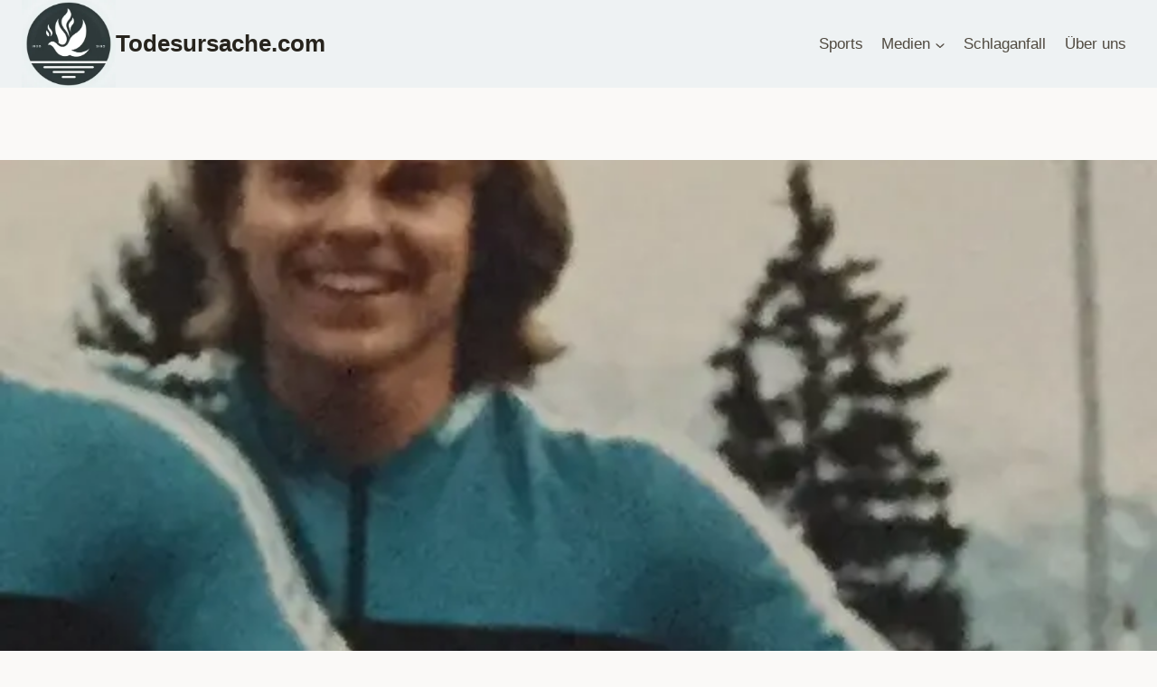

--- FILE ---
content_type: text/html; charset=UTF-8
request_url: https://todesursache.com/werner-stocker-todesursache/
body_size: 27452
content:
<!doctype html>
<html lang="de" class="no-js" itemtype="https://schema.org/Blog" itemscope>
<head><meta charset="UTF-8"><script>if(navigator.userAgent.match(/MSIE|Internet Explorer/i)||navigator.userAgent.match(/Trident\/7\..*?rv:11/i)){var href=document.location.href;if(!href.match(/[?&]nowprocket/)){if(href.indexOf("?")==-1){if(href.indexOf("#")==-1){document.location.href=href+"?nowprocket=1"}else{document.location.href=href.replace("#","?nowprocket=1#")}}else{if(href.indexOf("#")==-1){document.location.href=href+"&nowprocket=1"}else{document.location.href=href.replace("#","&nowprocket=1#")}}}}</script><script>class RocketLazyLoadScripts{constructor(){this.triggerEvents=["keydown","mousedown","mousemove","touchmove","touchstart","touchend","wheel"],this.userEventHandler=this._triggerListener.bind(this),this.touchStartHandler=this._onTouchStart.bind(this),this.touchMoveHandler=this._onTouchMove.bind(this),this.touchEndHandler=this._onTouchEnd.bind(this),this.clickHandler=this._onClick.bind(this),this.interceptedClicks=[],window.addEventListener("pageshow",(e=>{this.persisted=e.persisted})),window.addEventListener("DOMContentLoaded",(()=>{this._preconnect3rdParties()})),this.delayedScripts={normal:[],async:[],defer:[]},this.allJQueries=[]}_addUserInteractionListener(e){document.hidden?e._triggerListener():(this.triggerEvents.forEach((t=>window.addEventListener(t,e.userEventHandler,{passive:!0}))),window.addEventListener("touchstart",e.touchStartHandler,{passive:!0}),window.addEventListener("mousedown",e.touchStartHandler),document.addEventListener("visibilitychange",e.userEventHandler))}_removeUserInteractionListener(){this.triggerEvents.forEach((e=>window.removeEventListener(e,this.userEventHandler,{passive:!0}))),document.removeEventListener("visibilitychange",this.userEventHandler)}_onTouchStart(e){"HTML"!==e.target.tagName&&(window.addEventListener("touchend",this.touchEndHandler),window.addEventListener("mouseup",this.touchEndHandler),window.addEventListener("touchmove",this.touchMoveHandler,{passive:!0}),window.addEventListener("mousemove",this.touchMoveHandler),e.target.addEventListener("click",this.clickHandler),this._renameDOMAttribute(e.target,"onclick","rocket-onclick"))}_onTouchMove(e){window.removeEventListener("touchend",this.touchEndHandler),window.removeEventListener("mouseup",this.touchEndHandler),window.removeEventListener("touchmove",this.touchMoveHandler,{passive:!0}),window.removeEventListener("mousemove",this.touchMoveHandler),e.target.removeEventListener("click",this.clickHandler),this._renameDOMAttribute(e.target,"rocket-onclick","onclick")}_onTouchEnd(e){window.removeEventListener("touchend",this.touchEndHandler),window.removeEventListener("mouseup",this.touchEndHandler),window.removeEventListener("touchmove",this.touchMoveHandler,{passive:!0}),window.removeEventListener("mousemove",this.touchMoveHandler)}_onClick(e){e.target.removeEventListener("click",this.clickHandler),this._renameDOMAttribute(e.target,"rocket-onclick","onclick"),this.interceptedClicks.push(e),e.preventDefault(),e.stopPropagation(),e.stopImmediatePropagation()}_replayClicks(){window.removeEventListener("touchstart",this.touchStartHandler,{passive:!0}),window.removeEventListener("mousedown",this.touchStartHandler),this.interceptedClicks.forEach((e=>{e.target.dispatchEvent(new MouseEvent("click",{view:e.view,bubbles:!0,cancelable:!0}))}))}_renameDOMAttribute(e,t,n){e.hasAttribute&&e.hasAttribute(t)&&(event.target.setAttribute(n,event.target.getAttribute(t)),event.target.removeAttribute(t))}_triggerListener(){this._removeUserInteractionListener(this),"loading"===document.readyState?document.addEventListener("DOMContentLoaded",this._loadEverythingNow.bind(this)):this._loadEverythingNow()}_preconnect3rdParties(){let e=[];document.querySelectorAll("script[type=rocketlazyloadscript]").forEach((t=>{if(t.hasAttribute("src")){const n=new URL(t.src).origin;n!==location.origin&&e.push({src:n,crossOrigin:t.crossOrigin||"module"===t.getAttribute("data-rocket-type")})}})),e=[...new Map(e.map((e=>[JSON.stringify(e),e]))).values()],this._batchInjectResourceHints(e,"preconnect")}async _loadEverythingNow(){this.lastBreath=Date.now(),this._delayEventListeners(),this._delayJQueryReady(this),this._handleDocumentWrite(),this._registerAllDelayedScripts(),this._preloadAllScripts(),await this._loadScriptsFromList(this.delayedScripts.normal),await this._loadScriptsFromList(this.delayedScripts.defer),await this._loadScriptsFromList(this.delayedScripts.async);try{await this._triggerDOMContentLoaded(),await this._triggerWindowLoad()}catch(e){}window.dispatchEvent(new Event("rocket-allScriptsLoaded")),this._replayClicks()}_registerAllDelayedScripts(){document.querySelectorAll("script[type=rocketlazyloadscript]").forEach((e=>{e.hasAttribute("src")?e.hasAttribute("async")&&!1!==e.async?this.delayedScripts.async.push(e):e.hasAttribute("defer")&&!1!==e.defer||"module"===e.getAttribute("data-rocket-type")?this.delayedScripts.defer.push(e):this.delayedScripts.normal.push(e):this.delayedScripts.normal.push(e)}))}async _transformScript(e){return await this._littleBreath(),new Promise((t=>{const n=document.createElement("script");[...e.attributes].forEach((e=>{let t=e.nodeName;"type"!==t&&("data-rocket-type"===t&&(t="type"),n.setAttribute(t,e.nodeValue))})),e.hasAttribute("src")?(n.addEventListener("load",t),n.addEventListener("error",t)):(n.text=e.text,t());try{e.parentNode.replaceChild(n,e)}catch(e){t()}}))}async _loadScriptsFromList(e){const t=e.shift();return t?(await this._transformScript(t),this._loadScriptsFromList(e)):Promise.resolve()}_preloadAllScripts(){this._batchInjectResourceHints([...this.delayedScripts.normal,...this.delayedScripts.defer,...this.delayedScripts.async],"preload")}_batchInjectResourceHints(e,t){var n=document.createDocumentFragment();e.forEach((e=>{if(e.src){const i=document.createElement("link");i.href=e.src,i.rel=t,"preconnect"!==t&&(i.as="script"),e.getAttribute&&"module"===e.getAttribute("data-rocket-type")&&(i.crossOrigin=!0),e.crossOrigin&&(i.crossOrigin=e.crossOrigin),n.appendChild(i)}})),document.head.appendChild(n)}_delayEventListeners(){let e={};function t(t,n){!function(t){function n(n){return e[t].eventsToRewrite.indexOf(n)>=0?"rocket-"+n:n}e[t]||(e[t]={originalFunctions:{add:t.addEventListener,remove:t.removeEventListener},eventsToRewrite:[]},t.addEventListener=function(){arguments[0]=n(arguments[0]),e[t].originalFunctions.add.apply(t,arguments)},t.removeEventListener=function(){arguments[0]=n(arguments[0]),e[t].originalFunctions.remove.apply(t,arguments)})}(t),e[t].eventsToRewrite.push(n)}function n(e,t){let n=e[t];Object.defineProperty(e,t,{get:()=>n||function(){},set(i){e["rocket"+t]=n=i}})}t(document,"DOMContentLoaded"),t(window,"DOMContentLoaded"),t(window,"load"),t(window,"pageshow"),t(document,"readystatechange"),n(document,"onreadystatechange"),n(window,"onload"),n(window,"onpageshow")}_delayJQueryReady(e){let t=window.jQuery;Object.defineProperty(window,"jQuery",{get:()=>t,set(n){if(n&&n.fn&&!e.allJQueries.includes(n)){n.fn.ready=n.fn.init.prototype.ready=function(t){e.domReadyFired?t.bind(document)(n):document.addEventListener("rocket-DOMContentLoaded",(()=>t.bind(document)(n)))};const t=n.fn.on;n.fn.on=n.fn.init.prototype.on=function(){if(this[0]===window){function e(e){return e.split(" ").map((e=>"load"===e||0===e.indexOf("load.")?"rocket-jquery-load":e)).join(" ")}"string"==typeof arguments[0]||arguments[0]instanceof String?arguments[0]=e(arguments[0]):"object"==typeof arguments[0]&&Object.keys(arguments[0]).forEach((t=>{delete Object.assign(arguments[0],{[e(t)]:arguments[0][t]})[t]}))}return t.apply(this,arguments),this},e.allJQueries.push(n)}t=n}})}async _triggerDOMContentLoaded(){this.domReadyFired=!0,await this._littleBreath(),document.dispatchEvent(new Event("rocket-DOMContentLoaded")),await this._littleBreath(),window.dispatchEvent(new Event("rocket-DOMContentLoaded")),await this._littleBreath(),document.dispatchEvent(new Event("rocket-readystatechange")),await this._littleBreath(),document.rocketonreadystatechange&&document.rocketonreadystatechange()}async _triggerWindowLoad(){await this._littleBreath(),window.dispatchEvent(new Event("rocket-load")),await this._littleBreath(),window.rocketonload&&window.rocketonload(),await this._littleBreath(),this.allJQueries.forEach((e=>e(window).trigger("rocket-jquery-load"))),await this._littleBreath();const e=new Event("rocket-pageshow");e.persisted=this.persisted,window.dispatchEvent(e),await this._littleBreath(),window.rocketonpageshow&&window.rocketonpageshow({persisted:this.persisted})}_handleDocumentWrite(){const e=new Map;document.write=document.writeln=function(t){const n=document.currentScript,i=document.createRange(),r=n.parentElement;let o=e.get(n);void 0===o&&(o=n.nextSibling,e.set(n,o));const s=document.createDocumentFragment();i.setStart(s,0),s.appendChild(i.createContextualFragment(t)),r.insertBefore(s,o)}}async _littleBreath(){Date.now()-this.lastBreath>45&&(await this._requestAnimFrame(),this.lastBreath=Date.now())}async _requestAnimFrame(){return document.hidden?new Promise((e=>setTimeout(e))):new Promise((e=>requestAnimationFrame(e)))}static run(){const e=new RocketLazyLoadScripts;e._addUserInteractionListener(e)}}RocketLazyLoadScripts.run();</script>
	
	<meta name="viewport" content="width=device-width, initial-scale=1, minimum-scale=1">
	<script data-cfasync="false" data-no-defer="1" data-no-minify="1" data-no-optimize="1">var ewww_webp_supported=!1;function check_webp_feature(A,e){var w;e=void 0!==e?e:function(){},ewww_webp_supported?e(ewww_webp_supported):((w=new Image).onload=function(){ewww_webp_supported=0<w.width&&0<w.height,e&&e(ewww_webp_supported)},w.onerror=function(){e&&e(!1)},w.src="data:image/webp;base64,"+{alpha:"UklGRkoAAABXRUJQVlA4WAoAAAAQAAAAAAAAAAAAQUxQSAwAAAARBxAR/Q9ERP8DAABWUDggGAAAABQBAJ0BKgEAAQAAAP4AAA3AAP7mtQAAAA=="}[A])}check_webp_feature("alpha");</script><script data-cfasync="false" data-no-defer="1" data-no-minify="1" data-no-optimize="1">var Arrive=function(c,w){"use strict";if(c.MutationObserver&&"undefined"!=typeof HTMLElement){var r,a=0,u=(r=HTMLElement.prototype.matches||HTMLElement.prototype.webkitMatchesSelector||HTMLElement.prototype.mozMatchesSelector||HTMLElement.prototype.msMatchesSelector,{matchesSelector:function(e,t){return e instanceof HTMLElement&&r.call(e,t)},addMethod:function(e,t,r){var a=e[t];e[t]=function(){return r.length==arguments.length?r.apply(this,arguments):"function"==typeof a?a.apply(this,arguments):void 0}},callCallbacks:function(e,t){t&&t.options.onceOnly&&1==t.firedElems.length&&(e=[e[0]]);for(var r,a=0;r=e[a];a++)r&&r.callback&&r.callback.call(r.elem,r.elem);t&&t.options.onceOnly&&1==t.firedElems.length&&t.me.unbindEventWithSelectorAndCallback.call(t.target,t.selector,t.callback)},checkChildNodesRecursively:function(e,t,r,a){for(var i,n=0;i=e[n];n++)r(i,t,a)&&a.push({callback:t.callback,elem:i}),0<i.childNodes.length&&u.checkChildNodesRecursively(i.childNodes,t,r,a)},mergeArrays:function(e,t){var r,a={};for(r in e)e.hasOwnProperty(r)&&(a[r]=e[r]);for(r in t)t.hasOwnProperty(r)&&(a[r]=t[r]);return a},toElementsArray:function(e){return e=void 0!==e&&("number"!=typeof e.length||e===c)?[e]:e}}),e=(l.prototype.addEvent=function(e,t,r,a){a={target:e,selector:t,options:r,callback:a,firedElems:[]};return this._beforeAdding&&this._beforeAdding(a),this._eventsBucket.push(a),a},l.prototype.removeEvent=function(e){for(var t,r=this._eventsBucket.length-1;t=this._eventsBucket[r];r--)e(t)&&(this._beforeRemoving&&this._beforeRemoving(t),(t=this._eventsBucket.splice(r,1))&&t.length&&(t[0].callback=null))},l.prototype.beforeAdding=function(e){this._beforeAdding=e},l.prototype.beforeRemoving=function(e){this._beforeRemoving=e},l),t=function(i,n){var o=new e,l=this,s={fireOnAttributesModification:!1};return o.beforeAdding(function(t){var e=t.target;e!==c.document&&e!==c||(e=document.getElementsByTagName("html")[0]);var r=new MutationObserver(function(e){n.call(this,e,t)}),a=i(t.options);r.observe(e,a),t.observer=r,t.me=l}),o.beforeRemoving(function(e){e.observer.disconnect()}),this.bindEvent=function(e,t,r){t=u.mergeArrays(s,t);for(var a=u.toElementsArray(this),i=0;i<a.length;i++)o.addEvent(a[i],e,t,r)},this.unbindEvent=function(){var r=u.toElementsArray(this);o.removeEvent(function(e){for(var t=0;t<r.length;t++)if(this===w||e.target===r[t])return!0;return!1})},this.unbindEventWithSelectorOrCallback=function(r){var a=u.toElementsArray(this),i=r,e="function"==typeof r?function(e){for(var t=0;t<a.length;t++)if((this===w||e.target===a[t])&&e.callback===i)return!0;return!1}:function(e){for(var t=0;t<a.length;t++)if((this===w||e.target===a[t])&&e.selector===r)return!0;return!1};o.removeEvent(e)},this.unbindEventWithSelectorAndCallback=function(r,a){var i=u.toElementsArray(this);o.removeEvent(function(e){for(var t=0;t<i.length;t++)if((this===w||e.target===i[t])&&e.selector===r&&e.callback===a)return!0;return!1})},this},i=new function(){var s={fireOnAttributesModification:!1,onceOnly:!1,existing:!1};function n(e,t,r){return!(!u.matchesSelector(e,t.selector)||(e._id===w&&(e._id=a++),-1!=t.firedElems.indexOf(e._id)))&&(t.firedElems.push(e._id),!0)}var c=(i=new t(function(e){var t={attributes:!1,childList:!0,subtree:!0};return e.fireOnAttributesModification&&(t.attributes=!0),t},function(e,i){e.forEach(function(e){var t=e.addedNodes,r=e.target,a=[];null!==t&&0<t.length?u.checkChildNodesRecursively(t,i,n,a):"attributes"===e.type&&n(r,i)&&a.push({callback:i.callback,elem:r}),u.callCallbacks(a,i)})})).bindEvent;return i.bindEvent=function(e,t,r){t=void 0===r?(r=t,s):u.mergeArrays(s,t);var a=u.toElementsArray(this);if(t.existing){for(var i=[],n=0;n<a.length;n++)for(var o=a[n].querySelectorAll(e),l=0;l<o.length;l++)i.push({callback:r,elem:o[l]});if(t.onceOnly&&i.length)return r.call(i[0].elem,i[0].elem);setTimeout(u.callCallbacks,1,i)}c.call(this,e,t,r)},i},o=new function(){var a={};function i(e,t){return u.matchesSelector(e,t.selector)}var n=(o=new t(function(){return{childList:!0,subtree:!0}},function(e,r){e.forEach(function(e){var t=e.removedNodes,e=[];null!==t&&0<t.length&&u.checkChildNodesRecursively(t,r,i,e),u.callCallbacks(e,r)})})).bindEvent;return o.bindEvent=function(e,t,r){t=void 0===r?(r=t,a):u.mergeArrays(a,t),n.call(this,e,t,r)},o};d(HTMLElement.prototype),d(NodeList.prototype),d(HTMLCollection.prototype),d(HTMLDocument.prototype),d(Window.prototype);var n={};return s(i,n,"unbindAllArrive"),s(o,n,"unbindAllLeave"),n}function l(){this._eventsBucket=[],this._beforeAdding=null,this._beforeRemoving=null}function s(e,t,r){u.addMethod(t,r,e.unbindEvent),u.addMethod(t,r,e.unbindEventWithSelectorOrCallback),u.addMethod(t,r,e.unbindEventWithSelectorAndCallback)}function d(e){e.arrive=i.bindEvent,s(i,e,"unbindArrive"),e.leave=o.bindEvent,s(o,e,"unbindLeave")}}(window,void 0),ewww_webp_supported=!1;function check_webp_feature(e,t){var r;ewww_webp_supported?t(ewww_webp_supported):((r=new Image).onload=function(){ewww_webp_supported=0<r.width&&0<r.height,t(ewww_webp_supported)},r.onerror=function(){t(!1)},r.src="data:image/webp;base64,"+{alpha:"UklGRkoAAABXRUJQVlA4WAoAAAAQAAAAAAAAAAAAQUxQSAwAAAARBxAR/Q9ERP8DAABWUDggGAAAABQBAJ0BKgEAAQAAAP4AAA3AAP7mtQAAAA==",animation:"UklGRlIAAABXRUJQVlA4WAoAAAASAAAAAAAAAAAAQU5JTQYAAAD/////AABBTk1GJgAAAAAAAAAAAAAAAAAAAGQAAABWUDhMDQAAAC8AAAAQBxAREYiI/gcA"}[e])}function ewwwLoadImages(e){if(e){for(var t=document.querySelectorAll(".batch-image img, .image-wrapper a, .ngg-pro-masonry-item a, .ngg-galleria-offscreen-seo-wrapper a"),r=0,a=t.length;r<a;r++)ewwwAttr(t[r],"data-src",t[r].getAttribute("data-webp")),ewwwAttr(t[r],"data-thumbnail",t[r].getAttribute("data-webp-thumbnail"));for(var i=document.querySelectorAll("div.woocommerce-product-gallery__image"),r=0,a=i.length;r<a;r++)ewwwAttr(i[r],"data-thumb",i[r].getAttribute("data-webp-thumb"))}for(var n=document.querySelectorAll("video"),r=0,a=n.length;r<a;r++)ewwwAttr(n[r],"poster",e?n[r].getAttribute("data-poster-webp"):n[r].getAttribute("data-poster-image"));for(var o,l=document.querySelectorAll("img.ewww_webp_lazy_load"),r=0,a=l.length;r<a;r++)e&&(ewwwAttr(l[r],"data-lazy-srcset",l[r].getAttribute("data-lazy-srcset-webp")),ewwwAttr(l[r],"data-srcset",l[r].getAttribute("data-srcset-webp")),ewwwAttr(l[r],"data-lazy-src",l[r].getAttribute("data-lazy-src-webp")),ewwwAttr(l[r],"data-src",l[r].getAttribute("data-src-webp")),ewwwAttr(l[r],"data-orig-file",l[r].getAttribute("data-webp-orig-file")),ewwwAttr(l[r],"data-medium-file",l[r].getAttribute("data-webp-medium-file")),ewwwAttr(l[r],"data-large-file",l[r].getAttribute("data-webp-large-file")),null!=(o=l[r].getAttribute("srcset"))&&!1!==o&&o.includes("R0lGOD")&&ewwwAttr(l[r],"src",l[r].getAttribute("data-lazy-src-webp"))),l[r].className=l[r].className.replace(/\bewww_webp_lazy_load\b/,"");for(var s=document.querySelectorAll(".ewww_webp"),r=0,a=s.length;r<a;r++)e?(ewwwAttr(s[r],"srcset",s[r].getAttribute("data-srcset-webp")),ewwwAttr(s[r],"src",s[r].getAttribute("data-src-webp")),ewwwAttr(s[r],"data-orig-file",s[r].getAttribute("data-webp-orig-file")),ewwwAttr(s[r],"data-medium-file",s[r].getAttribute("data-webp-medium-file")),ewwwAttr(s[r],"data-large-file",s[r].getAttribute("data-webp-large-file")),ewwwAttr(s[r],"data-large_image",s[r].getAttribute("data-webp-large_image")),ewwwAttr(s[r],"data-src",s[r].getAttribute("data-webp-src"))):(ewwwAttr(s[r],"srcset",s[r].getAttribute("data-srcset-img")),ewwwAttr(s[r],"src",s[r].getAttribute("data-src-img"))),s[r].className=s[r].className.replace(/\bewww_webp\b/,"ewww_webp_loaded");window.jQuery&&jQuery.fn.isotope&&jQuery.fn.imagesLoaded&&(jQuery(".fusion-posts-container-infinite").imagesLoaded(function(){jQuery(".fusion-posts-container-infinite").hasClass("isotope")&&jQuery(".fusion-posts-container-infinite").isotope()}),jQuery(".fusion-portfolio:not(.fusion-recent-works) .fusion-portfolio-wrapper").imagesLoaded(function(){jQuery(".fusion-portfolio:not(.fusion-recent-works) .fusion-portfolio-wrapper").isotope()}))}function ewwwWebPInit(e){ewwwLoadImages(e),ewwwNggLoadGalleries(e),document.arrive(".ewww_webp",function(){ewwwLoadImages(e)}),document.arrive(".ewww_webp_lazy_load",function(){ewwwLoadImages(e)}),document.arrive("videos",function(){ewwwLoadImages(e)}),"loading"==document.readyState?document.addEventListener("DOMContentLoaded",ewwwJSONParserInit):("undefined"!=typeof galleries&&ewwwNggParseGalleries(e),ewwwWooParseVariations(e))}function ewwwAttr(e,t,r){null!=r&&!1!==r&&e.setAttribute(t,r)}function ewwwJSONParserInit(){"undefined"!=typeof galleries&&check_webp_feature("alpha",ewwwNggParseGalleries),check_webp_feature("alpha",ewwwWooParseVariations)}function ewwwWooParseVariations(e){if(e)for(var t=document.querySelectorAll("form.variations_form"),r=0,a=t.length;r<a;r++){var i=t[r].getAttribute("data-product_variations"),n=!1;try{for(var o in i=JSON.parse(i))void 0!==i[o]&&void 0!==i[o].image&&(void 0!==i[o].image.src_webp&&(i[o].image.src=i[o].image.src_webp,n=!0),void 0!==i[o].image.srcset_webp&&(i[o].image.srcset=i[o].image.srcset_webp,n=!0),void 0!==i[o].image.full_src_webp&&(i[o].image.full_src=i[o].image.full_src_webp,n=!0),void 0!==i[o].image.gallery_thumbnail_src_webp&&(i[o].image.gallery_thumbnail_src=i[o].image.gallery_thumbnail_src_webp,n=!0),void 0!==i[o].image.thumb_src_webp&&(i[o].image.thumb_src=i[o].image.thumb_src_webp,n=!0));n&&ewwwAttr(t[r],"data-product_variations",JSON.stringify(i))}catch(e){}}}function ewwwNggParseGalleries(e){if(e)for(var t in galleries){var r=galleries[t];galleries[t].images_list=ewwwNggParseImageList(r.images_list)}}function ewwwNggLoadGalleries(e){e&&document.addEventListener("ngg.galleria.themeadded",function(e,t){window.ngg_galleria._create_backup=window.ngg_galleria.create,window.ngg_galleria.create=function(e,t){var r=$(e).data("id");return galleries["gallery_"+r].images_list=ewwwNggParseImageList(galleries["gallery_"+r].images_list),window.ngg_galleria._create_backup(e,t)}})}function ewwwNggParseImageList(e){for(var t in e){var r=e[t];if(void 0!==r["image-webp"]&&(e[t].image=r["image-webp"],delete e[t]["image-webp"]),void 0!==r["thumb-webp"]&&(e[t].thumb=r["thumb-webp"],delete e[t]["thumb-webp"]),void 0!==r.full_image_webp&&(e[t].full_image=r.full_image_webp,delete e[t].full_image_webp),void 0!==r.srcsets)for(var a in r.srcsets)nggSrcset=r.srcsets[a],void 0!==r.srcsets[a+"-webp"]&&(e[t].srcsets[a]=r.srcsets[a+"-webp"],delete e[t].srcsets[a+"-webp"]);if(void 0!==r.full_srcsets)for(var i in r.full_srcsets)nggFSrcset=r.full_srcsets[i],void 0!==r.full_srcsets[i+"-webp"]&&(e[t].full_srcsets[i]=r.full_srcsets[i+"-webp"],delete e[t].full_srcsets[i+"-webp"])}return e}check_webp_feature("alpha",ewwwWebPInit);</script><meta name='robots' content='index, follow, max-image-preview:large, max-snippet:-1, max-video-preview:-1' />

	<!-- This site is optimized with the Yoast SEO plugin v26.7 - https://yoast.com/wordpress/plugins/seo/ -->
	<title>Werner Stocker Todesursache | Deutscher Schauspieler - 2023 Todesursache.com</title>
	<meta name="description" content="Werner Stocker, ein deutscher Schauspieler, starb am 3. März 1993 im Alter von 42 Jahren. Die Todesursache war ein Herzinfarkt. Stocker war ein" />
	<link rel="canonical" href="https://todesursache.com/werner-stocker-todesursache/" />
	<meta property="og:locale" content="de_DE" />
	<meta property="og:type" content="article" />
	<meta property="og:title" content="Werner Stocker Todesursache | Deutscher Schauspieler - 2023 Todesursache.com" />
	<meta property="og:description" content="Werner Stocker, ein deutscher Schauspieler, starb am 3. März 1993 im Alter von 42 Jahren. Die Todesursache war ein Herzinfarkt. Stocker war ein" />
	<meta property="og:url" content="https://todesursache.com/werner-stocker-todesursache/" />
	<meta property="og:site_name" content="Todesursache.com" />
	<meta property="article:published_time" content="2025-12-27T20:55:25+00:00" />
	<meta property="og:image" content="https://todesursache.com/wp-content/uploads/2023/01/werner-stocker.jpg" />
	<meta property="og:image:width" content="640" />
	<meta property="og:image:height" content="899" />
	<meta property="og:image:type" content="image/jpeg" />
	<meta name="author" content="Todesurache.com" />
	<meta name="twitter:card" content="summary_large_image" />
	<meta name="twitter:label1" content="Verfasst von" />
	<meta name="twitter:data1" content="Todesurache.com" />
	<meta name="twitter:label2" content="Geschätzte Lesezeit" />
	<meta name="twitter:data2" content="1 Minute" />
	<script type="application/ld+json" class="yoast-schema-graph">{"@context":"https://schema.org","@graph":[{"@type":"Article","@id":"https://todesursache.com/werner-stocker-todesursache/#article","isPartOf":{"@id":"https://todesursache.com/werner-stocker-todesursache/"},"author":{"name":"Todesurache.com","@id":"https://todesursache.com/#/schema/person/8bb72153e4b61ebba5f9ba59fb8879ca"},"headline":"Werner Stocker Todesursache | Deutscher Schauspieler","datePublished":"2025-12-27T20:55:25+00:00","mainEntityOfPage":{"@id":"https://todesursache.com/werner-stocker-todesursache/"},"wordCount":219,"publisher":{"@id":"https://todesursache.com/#organization"},"image":{"@id":"https://todesursache.com/werner-stocker-todesursache/#primaryimage"},"thumbnailUrl":"https://todesursache.com/wp-content/uploads/2023/01/werner-stocker.jpg","articleSection":["Medien"],"inLanguage":"de"},{"@type":"WebPage","@id":"https://todesursache.com/werner-stocker-todesursache/","url":"https://todesursache.com/werner-stocker-todesursache/","name":"Werner Stocker Todesursache | Deutscher Schauspieler - 2023 Todesursache.com","isPartOf":{"@id":"https://todesursache.com/#website"},"primaryImageOfPage":{"@id":"https://todesursache.com/werner-stocker-todesursache/#primaryimage"},"image":{"@id":"https://todesursache.com/werner-stocker-todesursache/#primaryimage"},"thumbnailUrl":"https://todesursache.com/wp-content/uploads/2023/01/werner-stocker.jpg","datePublished":"2025-12-27T20:55:25+00:00","description":"Werner Stocker, ein deutscher Schauspieler, starb am 3. März 1993 im Alter von 42 Jahren. Die Todesursache war ein Herzinfarkt. Stocker war ein","breadcrumb":{"@id":"https://todesursache.com/werner-stocker-todesursache/#breadcrumb"},"inLanguage":"de","potentialAction":[{"@type":"ReadAction","target":["https://todesursache.com/werner-stocker-todesursache/"]}]},{"@type":"ImageObject","inLanguage":"de","@id":"https://todesursache.com/werner-stocker-todesursache/#primaryimage","url":"https://todesursache.com/wp-content/uploads/2023/01/werner-stocker.jpg","contentUrl":"https://todesursache.com/wp-content/uploads/2023/01/werner-stocker.jpg","width":640,"height":899},{"@type":"BreadcrumbList","@id":"https://todesursache.com/werner-stocker-todesursache/#breadcrumb","itemListElement":[{"@type":"ListItem","position":1,"name":"Todesursache.com","item":"https://todesursache.com/"},{"@type":"ListItem","position":2,"name":"Werner Stocker Todesursache | Deutscher Schauspieler"}]},{"@type":"WebSite","@id":"https://todesursache.com/#website","url":"https://todesursache.com/","name":"Todesursache","description":"Todesdaten aller wichtigen Persönlichkeiten","publisher":{"@id":"https://todesursache.com/#organization"},"alternateName":"Todesursache.com","potentialAction":[{"@type":"SearchAction","target":{"@type":"EntryPoint","urlTemplate":"https://todesursache.com/?s={search_term_string}"},"query-input":{"@type":"PropertyValueSpecification","valueRequired":true,"valueName":"search_term_string"}}],"inLanguage":"de"},{"@type":"Organization","@id":"https://todesursache.com/#organization","name":"Todesursache.com","alternateName":"Todesursache","url":"https://todesursache.com/","logo":{"@type":"ImageObject","inLanguage":"de","@id":"https://todesursache.com/#/schema/logo/image/","url":"https://todesursache.com/wp-content/uploads/2022/11/todesursache.com_.png","contentUrl":"https://todesursache.com/wp-content/uploads/2022/11/todesursache.com_.png","width":500,"height":500,"caption":"Todesursache.com"},"image":{"@id":"https://todesursache.com/#/schema/logo/image/"}},{"@type":"Person","@id":"https://todesursache.com/#/schema/person/8bb72153e4b61ebba5f9ba59fb8879ca","name":"Todesurache.com","image":{"@type":"ImageObject","inLanguage":"de","@id":"https://todesursache.com/#/schema/person/image/","url":"https://secure.gravatar.com/avatar/2ee06565b47fedda00096bb2587367e1db4bc8643af18ed89aef49b8092e49bc?s=96&d=mm&r=g","contentUrl":"https://secure.gravatar.com/avatar/2ee06565b47fedda00096bb2587367e1db4bc8643af18ed89aef49b8092e49bc?s=96&d=mm&r=g","caption":"Todesurache.com"},"sameAs":["https://todesursache.com"]}]}</script>
	<!-- / Yoast SEO plugin. -->



			<script type="rocketlazyloadscript">document.documentElement.classList.remove( 'no-js' );</script>
			<link rel="alternate" title="oEmbed (JSON)" type="application/json+oembed" href="https://todesursache.com/wp-json/oembed/1.0/embed?url=https%3A%2F%2Ftodesursache.com%2Fwerner-stocker-todesursache%2F" />
<link rel="alternate" title="oEmbed (XML)" type="text/xml+oembed" href="https://todesursache.com/wp-json/oembed/1.0/embed?url=https%3A%2F%2Ftodesursache.com%2Fwerner-stocker-todesursache%2F&#038;format=xml" />
<style id='wp-img-auto-sizes-contain-inline-css'>
img:is([sizes=auto i],[sizes^="auto," i]){contain-intrinsic-size:3000px 1500px}
/*# sourceURL=wp-img-auto-sizes-contain-inline-css */
</style>
<style id='wp-emoji-styles-inline-css'>

	img.wp-smiley, img.emoji {
		display: inline !important;
		border: none !important;
		box-shadow: none !important;
		height: 1em !important;
		width: 1em !important;
		margin: 0 0.07em !important;
		vertical-align: -0.1em !important;
		background: none !important;
		padding: 0 !important;
	}
/*# sourceURL=wp-emoji-styles-inline-css */
</style>
<style id='wp-block-library-inline-css'>
:root{--wp-block-synced-color:#7a00df;--wp-block-synced-color--rgb:122,0,223;--wp-bound-block-color:var(--wp-block-synced-color);--wp-editor-canvas-background:#ddd;--wp-admin-theme-color:#007cba;--wp-admin-theme-color--rgb:0,124,186;--wp-admin-theme-color-darker-10:#006ba1;--wp-admin-theme-color-darker-10--rgb:0,107,160.5;--wp-admin-theme-color-darker-20:#005a87;--wp-admin-theme-color-darker-20--rgb:0,90,135;--wp-admin-border-width-focus:2px}@media (min-resolution:192dpi){:root{--wp-admin-border-width-focus:1.5px}}.wp-element-button{cursor:pointer}:root .has-very-light-gray-background-color{background-color:#eee}:root .has-very-dark-gray-background-color{background-color:#313131}:root .has-very-light-gray-color{color:#eee}:root .has-very-dark-gray-color{color:#313131}:root .has-vivid-green-cyan-to-vivid-cyan-blue-gradient-background{background:linear-gradient(135deg,#00d084,#0693e3)}:root .has-purple-crush-gradient-background{background:linear-gradient(135deg,#34e2e4,#4721fb 50%,#ab1dfe)}:root .has-hazy-dawn-gradient-background{background:linear-gradient(135deg,#faaca8,#dad0ec)}:root .has-subdued-olive-gradient-background{background:linear-gradient(135deg,#fafae1,#67a671)}:root .has-atomic-cream-gradient-background{background:linear-gradient(135deg,#fdd79a,#004a59)}:root .has-nightshade-gradient-background{background:linear-gradient(135deg,#330968,#31cdcf)}:root .has-midnight-gradient-background{background:linear-gradient(135deg,#020381,#2874fc)}:root{--wp--preset--font-size--normal:16px;--wp--preset--font-size--huge:42px}.has-regular-font-size{font-size:1em}.has-larger-font-size{font-size:2.625em}.has-normal-font-size{font-size:var(--wp--preset--font-size--normal)}.has-huge-font-size{font-size:var(--wp--preset--font-size--huge)}.has-text-align-center{text-align:center}.has-text-align-left{text-align:left}.has-text-align-right{text-align:right}.has-fit-text{white-space:nowrap!important}#end-resizable-editor-section{display:none}.aligncenter{clear:both}.items-justified-left{justify-content:flex-start}.items-justified-center{justify-content:center}.items-justified-right{justify-content:flex-end}.items-justified-space-between{justify-content:space-between}.screen-reader-text{border:0;clip-path:inset(50%);height:1px;margin:-1px;overflow:hidden;padding:0;position:absolute;width:1px;word-wrap:normal!important}.screen-reader-text:focus{background-color:#ddd;clip-path:none;color:#444;display:block;font-size:1em;height:auto;left:5px;line-height:normal;padding:15px 23px 14px;text-decoration:none;top:5px;width:auto;z-index:100000}html :where(.has-border-color){border-style:solid}html :where([style*=border-top-color]){border-top-style:solid}html :where([style*=border-right-color]){border-right-style:solid}html :where([style*=border-bottom-color]){border-bottom-style:solid}html :where([style*=border-left-color]){border-left-style:solid}html :where([style*=border-width]){border-style:solid}html :where([style*=border-top-width]){border-top-style:solid}html :where([style*=border-right-width]){border-right-style:solid}html :where([style*=border-bottom-width]){border-bottom-style:solid}html :where([style*=border-left-width]){border-left-style:solid}html :where(img[class*=wp-image-]){height:auto;max-width:100%}:where(figure){margin:0 0 1em}html :where(.is-position-sticky){--wp-admin--admin-bar--position-offset:var(--wp-admin--admin-bar--height,0px)}@media screen and (max-width:600px){html :where(.is-position-sticky){--wp-admin--admin-bar--position-offset:0px}}

/*# sourceURL=wp-block-library-inline-css */
</style><style id='wp-block-heading-inline-css'>
h1:where(.wp-block-heading).has-background,h2:where(.wp-block-heading).has-background,h3:where(.wp-block-heading).has-background,h4:where(.wp-block-heading).has-background,h5:where(.wp-block-heading).has-background,h6:where(.wp-block-heading).has-background{padding:1.25em 2.375em}h1.has-text-align-left[style*=writing-mode]:where([style*=vertical-lr]),h1.has-text-align-right[style*=writing-mode]:where([style*=vertical-rl]),h2.has-text-align-left[style*=writing-mode]:where([style*=vertical-lr]),h2.has-text-align-right[style*=writing-mode]:where([style*=vertical-rl]),h3.has-text-align-left[style*=writing-mode]:where([style*=vertical-lr]),h3.has-text-align-right[style*=writing-mode]:where([style*=vertical-rl]),h4.has-text-align-left[style*=writing-mode]:where([style*=vertical-lr]),h4.has-text-align-right[style*=writing-mode]:where([style*=vertical-rl]),h5.has-text-align-left[style*=writing-mode]:where([style*=vertical-lr]),h5.has-text-align-right[style*=writing-mode]:where([style*=vertical-rl]),h6.has-text-align-left[style*=writing-mode]:where([style*=vertical-lr]),h6.has-text-align-right[style*=writing-mode]:where([style*=vertical-rl]){rotate:180deg}
/*# sourceURL=https://todesursache.com/wp-includes/blocks/heading/style.min.css */
</style>
<style id='wp-block-paragraph-inline-css'>
.is-small-text{font-size:.875em}.is-regular-text{font-size:1em}.is-large-text{font-size:2.25em}.is-larger-text{font-size:3em}.has-drop-cap:not(:focus):first-letter{float:left;font-size:8.4em;font-style:normal;font-weight:100;line-height:.68;margin:.05em .1em 0 0;text-transform:uppercase}body.rtl .has-drop-cap:not(:focus):first-letter{float:none;margin-left:.1em}p.has-drop-cap.has-background{overflow:hidden}:root :where(p.has-background){padding:1.25em 2.375em}:where(p.has-text-color:not(.has-link-color)) a{color:inherit}p.has-text-align-left[style*="writing-mode:vertical-lr"],p.has-text-align-right[style*="writing-mode:vertical-rl"]{rotate:180deg}
/*# sourceURL=https://todesursache.com/wp-includes/blocks/paragraph/style.min.css */
</style>
<style id='global-styles-inline-css'>
:root{--wp--preset--aspect-ratio--square: 1;--wp--preset--aspect-ratio--4-3: 4/3;--wp--preset--aspect-ratio--3-4: 3/4;--wp--preset--aspect-ratio--3-2: 3/2;--wp--preset--aspect-ratio--2-3: 2/3;--wp--preset--aspect-ratio--16-9: 16/9;--wp--preset--aspect-ratio--9-16: 9/16;--wp--preset--color--black: #000000;--wp--preset--color--cyan-bluish-gray: #abb8c3;--wp--preset--color--white: #ffffff;--wp--preset--color--pale-pink: #f78da7;--wp--preset--color--vivid-red: #cf2e2e;--wp--preset--color--luminous-vivid-orange: #ff6900;--wp--preset--color--luminous-vivid-amber: #fcb900;--wp--preset--color--light-green-cyan: #7bdcb5;--wp--preset--color--vivid-green-cyan: #00d084;--wp--preset--color--pale-cyan-blue: #8ed1fc;--wp--preset--color--vivid-cyan-blue: #0693e3;--wp--preset--color--vivid-purple: #9b51e0;--wp--preset--color--theme-palette-1: #dd6b20;--wp--preset--color--theme-palette-2: #cf3033;--wp--preset--color--theme-palette-3: #27241d;--wp--preset--color--theme-palette-4: #423d33;--wp--preset--color--theme-palette-5: #504a40;--wp--preset--color--theme-palette-6: #625d52;--wp--preset--color--theme-palette-7: #e8e6e1;--wp--preset--color--theme-palette-8: #faf9f7;--wp--preset--color--theme-palette-9: #ffffff;--wp--preset--gradient--vivid-cyan-blue-to-vivid-purple: linear-gradient(135deg,rgb(6,147,227) 0%,rgb(155,81,224) 100%);--wp--preset--gradient--light-green-cyan-to-vivid-green-cyan: linear-gradient(135deg,rgb(122,220,180) 0%,rgb(0,208,130) 100%);--wp--preset--gradient--luminous-vivid-amber-to-luminous-vivid-orange: linear-gradient(135deg,rgb(252,185,0) 0%,rgb(255,105,0) 100%);--wp--preset--gradient--luminous-vivid-orange-to-vivid-red: linear-gradient(135deg,rgb(255,105,0) 0%,rgb(207,46,46) 100%);--wp--preset--gradient--very-light-gray-to-cyan-bluish-gray: linear-gradient(135deg,rgb(238,238,238) 0%,rgb(169,184,195) 100%);--wp--preset--gradient--cool-to-warm-spectrum: linear-gradient(135deg,rgb(74,234,220) 0%,rgb(151,120,209) 20%,rgb(207,42,186) 40%,rgb(238,44,130) 60%,rgb(251,105,98) 80%,rgb(254,248,76) 100%);--wp--preset--gradient--blush-light-purple: linear-gradient(135deg,rgb(255,206,236) 0%,rgb(152,150,240) 100%);--wp--preset--gradient--blush-bordeaux: linear-gradient(135deg,rgb(254,205,165) 0%,rgb(254,45,45) 50%,rgb(107,0,62) 100%);--wp--preset--gradient--luminous-dusk: linear-gradient(135deg,rgb(255,203,112) 0%,rgb(199,81,192) 50%,rgb(65,88,208) 100%);--wp--preset--gradient--pale-ocean: linear-gradient(135deg,rgb(255,245,203) 0%,rgb(182,227,212) 50%,rgb(51,167,181) 100%);--wp--preset--gradient--electric-grass: linear-gradient(135deg,rgb(202,248,128) 0%,rgb(113,206,126) 100%);--wp--preset--gradient--midnight: linear-gradient(135deg,rgb(2,3,129) 0%,rgb(40,116,252) 100%);--wp--preset--font-size--small: 14px;--wp--preset--font-size--medium: 24px;--wp--preset--font-size--large: 32px;--wp--preset--font-size--x-large: 42px;--wp--preset--font-size--larger: 40px;--wp--preset--spacing--20: 0.44rem;--wp--preset--spacing--30: 0.67rem;--wp--preset--spacing--40: 1rem;--wp--preset--spacing--50: 1.5rem;--wp--preset--spacing--60: 2.25rem;--wp--preset--spacing--70: 3.38rem;--wp--preset--spacing--80: 5.06rem;--wp--preset--shadow--natural: 6px 6px 9px rgba(0, 0, 0, 0.2);--wp--preset--shadow--deep: 12px 12px 50px rgba(0, 0, 0, 0.4);--wp--preset--shadow--sharp: 6px 6px 0px rgba(0, 0, 0, 0.2);--wp--preset--shadow--outlined: 6px 6px 0px -3px rgb(255, 255, 255), 6px 6px rgb(0, 0, 0);--wp--preset--shadow--crisp: 6px 6px 0px rgb(0, 0, 0);}:where(.is-layout-flex){gap: 0.5em;}:where(.is-layout-grid){gap: 0.5em;}body .is-layout-flex{display: flex;}.is-layout-flex{flex-wrap: wrap;align-items: center;}.is-layout-flex > :is(*, div){margin: 0;}body .is-layout-grid{display: grid;}.is-layout-grid > :is(*, div){margin: 0;}:where(.wp-block-columns.is-layout-flex){gap: 2em;}:where(.wp-block-columns.is-layout-grid){gap: 2em;}:where(.wp-block-post-template.is-layout-flex){gap: 1.25em;}:where(.wp-block-post-template.is-layout-grid){gap: 1.25em;}.has-black-color{color: var(--wp--preset--color--black) !important;}.has-cyan-bluish-gray-color{color: var(--wp--preset--color--cyan-bluish-gray) !important;}.has-white-color{color: var(--wp--preset--color--white) !important;}.has-pale-pink-color{color: var(--wp--preset--color--pale-pink) !important;}.has-vivid-red-color{color: var(--wp--preset--color--vivid-red) !important;}.has-luminous-vivid-orange-color{color: var(--wp--preset--color--luminous-vivid-orange) !important;}.has-luminous-vivid-amber-color{color: var(--wp--preset--color--luminous-vivid-amber) !important;}.has-light-green-cyan-color{color: var(--wp--preset--color--light-green-cyan) !important;}.has-vivid-green-cyan-color{color: var(--wp--preset--color--vivid-green-cyan) !important;}.has-pale-cyan-blue-color{color: var(--wp--preset--color--pale-cyan-blue) !important;}.has-vivid-cyan-blue-color{color: var(--wp--preset--color--vivid-cyan-blue) !important;}.has-vivid-purple-color{color: var(--wp--preset--color--vivid-purple) !important;}.has-black-background-color{background-color: var(--wp--preset--color--black) !important;}.has-cyan-bluish-gray-background-color{background-color: var(--wp--preset--color--cyan-bluish-gray) !important;}.has-white-background-color{background-color: var(--wp--preset--color--white) !important;}.has-pale-pink-background-color{background-color: var(--wp--preset--color--pale-pink) !important;}.has-vivid-red-background-color{background-color: var(--wp--preset--color--vivid-red) !important;}.has-luminous-vivid-orange-background-color{background-color: var(--wp--preset--color--luminous-vivid-orange) !important;}.has-luminous-vivid-amber-background-color{background-color: var(--wp--preset--color--luminous-vivid-amber) !important;}.has-light-green-cyan-background-color{background-color: var(--wp--preset--color--light-green-cyan) !important;}.has-vivid-green-cyan-background-color{background-color: var(--wp--preset--color--vivid-green-cyan) !important;}.has-pale-cyan-blue-background-color{background-color: var(--wp--preset--color--pale-cyan-blue) !important;}.has-vivid-cyan-blue-background-color{background-color: var(--wp--preset--color--vivid-cyan-blue) !important;}.has-vivid-purple-background-color{background-color: var(--wp--preset--color--vivid-purple) !important;}.has-black-border-color{border-color: var(--wp--preset--color--black) !important;}.has-cyan-bluish-gray-border-color{border-color: var(--wp--preset--color--cyan-bluish-gray) !important;}.has-white-border-color{border-color: var(--wp--preset--color--white) !important;}.has-pale-pink-border-color{border-color: var(--wp--preset--color--pale-pink) !important;}.has-vivid-red-border-color{border-color: var(--wp--preset--color--vivid-red) !important;}.has-luminous-vivid-orange-border-color{border-color: var(--wp--preset--color--luminous-vivid-orange) !important;}.has-luminous-vivid-amber-border-color{border-color: var(--wp--preset--color--luminous-vivid-amber) !important;}.has-light-green-cyan-border-color{border-color: var(--wp--preset--color--light-green-cyan) !important;}.has-vivid-green-cyan-border-color{border-color: var(--wp--preset--color--vivid-green-cyan) !important;}.has-pale-cyan-blue-border-color{border-color: var(--wp--preset--color--pale-cyan-blue) !important;}.has-vivid-cyan-blue-border-color{border-color: var(--wp--preset--color--vivid-cyan-blue) !important;}.has-vivid-purple-border-color{border-color: var(--wp--preset--color--vivid-purple) !important;}.has-vivid-cyan-blue-to-vivid-purple-gradient-background{background: var(--wp--preset--gradient--vivid-cyan-blue-to-vivid-purple) !important;}.has-light-green-cyan-to-vivid-green-cyan-gradient-background{background: var(--wp--preset--gradient--light-green-cyan-to-vivid-green-cyan) !important;}.has-luminous-vivid-amber-to-luminous-vivid-orange-gradient-background{background: var(--wp--preset--gradient--luminous-vivid-amber-to-luminous-vivid-orange) !important;}.has-luminous-vivid-orange-to-vivid-red-gradient-background{background: var(--wp--preset--gradient--luminous-vivid-orange-to-vivid-red) !important;}.has-very-light-gray-to-cyan-bluish-gray-gradient-background{background: var(--wp--preset--gradient--very-light-gray-to-cyan-bluish-gray) !important;}.has-cool-to-warm-spectrum-gradient-background{background: var(--wp--preset--gradient--cool-to-warm-spectrum) !important;}.has-blush-light-purple-gradient-background{background: var(--wp--preset--gradient--blush-light-purple) !important;}.has-blush-bordeaux-gradient-background{background: var(--wp--preset--gradient--blush-bordeaux) !important;}.has-luminous-dusk-gradient-background{background: var(--wp--preset--gradient--luminous-dusk) !important;}.has-pale-ocean-gradient-background{background: var(--wp--preset--gradient--pale-ocean) !important;}.has-electric-grass-gradient-background{background: var(--wp--preset--gradient--electric-grass) !important;}.has-midnight-gradient-background{background: var(--wp--preset--gradient--midnight) !important;}.has-small-font-size{font-size: var(--wp--preset--font-size--small) !important;}.has-medium-font-size{font-size: var(--wp--preset--font-size--medium) !important;}.has-large-font-size{font-size: var(--wp--preset--font-size--large) !important;}.has-x-large-font-size{font-size: var(--wp--preset--font-size--x-large) !important;}
/*# sourceURL=global-styles-inline-css */
</style>

<style id='classic-theme-styles-inline-css'>
/*! This file is auto-generated */
.wp-block-button__link{color:#fff;background-color:#32373c;border-radius:9999px;box-shadow:none;text-decoration:none;padding:calc(.667em + 2px) calc(1.333em + 2px);font-size:1.125em}.wp-block-file__button{background:#32373c;color:#fff;text-decoration:none}
/*# sourceURL=/wp-includes/css/classic-themes.min.css */
</style>
<link rel='stylesheet' id='toc-screen-css' href='https://todesursache.com/wp-content/plugins/table-of-contents-plus/screen.min.css?ver=2411.1' media='all' />
<link rel='stylesheet' id='kadence-global-css' href='https://todesursache.com/wp-content/themes/kadence/assets/css/global.min.css?ver=1.1.49' media='all' />
<style id='kadence-global-inline-css'>
/* Kadence Base CSS */
:root{--global-palette1:#dd6b20;--global-palette2:#cf3033;--global-palette3:#27241d;--global-palette4:#423d33;--global-palette5:#504a40;--global-palette6:#625d52;--global-palette7:#e8e6e1;--global-palette8:#faf9f7;--global-palette9:#ffffff;--global-palette9rgb:255, 255, 255;--global-palette-highlight:var(--global-palette1);--global-palette-highlight-alt:var(--global-palette2);--global-palette-highlight-alt2:var(--global-palette9);--global-palette-btn-bg:var(--global-palette1);--global-palette-btn-bg-hover:var(--global-palette2);--global-palette-btn:var(--global-palette9);--global-palette-btn-hover:var(--global-palette9);--global-body-font-family:-apple-system,BlinkMacSystemFont,"Segoe UI",Roboto,Oxygen-Sans,Ubuntu,Cantarell,"Helvetica Neue",sans-serif, "Apple Color Emoji", "Segoe UI Emoji", "Segoe UI Symbol";--global-heading-font-family:inherit;--global-primary-nav-font-family:inherit;--global-fallback-font:sans-serif;--global-display-fallback-font:sans-serif;--global-content-width:1290px;--global-content-narrow-width:842px;--global-content-edge-padding:1.5rem;--global-content-boxed-padding:2rem;--global-calc-content-width:calc(1290px - var(--global-content-edge-padding) - var(--global-content-edge-padding) );--wp--style--global--content-size:var(--global-calc-content-width);}.wp-site-blocks{--global-vw:calc( 100vw - ( 0.5 * var(--scrollbar-offset)));}body{background:var(--global-palette8);}body, input, select, optgroup, textarea{font-weight:400;font-size:17px;line-height:1.6;font-family:var(--global-body-font-family);color:var(--global-palette4);}.content-bg, body.content-style-unboxed .site{background:var(--global-palette9);}h1,h2,h3,h4,h5,h6{font-family:var(--global-heading-font-family);}h1{font-weight:700;font-size:32px;line-height:1.5;color:var(--global-palette3);}h2{font-weight:700;font-size:28px;line-height:1.5;color:var(--global-palette3);}h3{font-weight:700;font-size:24px;line-height:1.5;color:var(--global-palette3);}h4{font-weight:700;font-size:22px;line-height:1.5;color:var(--global-palette4);}h5{font-weight:700;font-size:20px;line-height:1.5;color:var(--global-palette4);}h6{font-weight:700;font-size:18px;line-height:1.5;color:var(--global-palette5);}.entry-hero .kadence-breadcrumbs{max-width:1290px;}.site-container, .site-header-row-layout-contained, .site-footer-row-layout-contained, .entry-hero-layout-contained, .comments-area, .alignfull > .wp-block-cover__inner-container, .alignwide > .wp-block-cover__inner-container{max-width:var(--global-content-width);}.content-width-narrow .content-container.site-container, .content-width-narrow .hero-container.site-container{max-width:var(--global-content-narrow-width);}@media all and (min-width: 1520px){.wp-site-blocks .content-container  .alignwide{margin-left:-115px;margin-right:-115px;width:unset;max-width:unset;}}@media all and (min-width: 1102px){.content-width-narrow .wp-site-blocks .content-container .alignwide{margin-left:-130px;margin-right:-130px;width:unset;max-width:unset;}}.content-style-boxed .wp-site-blocks .entry-content .alignwide{margin-left:calc( -1 * var( --global-content-boxed-padding ) );margin-right:calc( -1 * var( --global-content-boxed-padding ) );}.content-area{margin-top:5rem;margin-bottom:5rem;}@media all and (max-width: 1024px){.content-area{margin-top:3rem;margin-bottom:3rem;}}@media all and (max-width: 767px){.content-area{margin-top:2rem;margin-bottom:2rem;}}@media all and (max-width: 1024px){:root{--global-content-boxed-padding:2rem;}}@media all and (max-width: 767px){:root{--global-content-boxed-padding:1.5rem;}}.entry-content-wrap{padding:2rem;}@media all and (max-width: 1024px){.entry-content-wrap{padding:2rem;}}@media all and (max-width: 767px){.entry-content-wrap{padding:1.5rem;}}.entry.single-entry{box-shadow:0px 15px 15px -10px rgba(0,0,0,0.05);}.entry.loop-entry{box-shadow:0px 15px 15px -10px rgba(0,0,0,0.05);}.loop-entry .entry-content-wrap{padding:2rem;}@media all and (max-width: 1024px){.loop-entry .entry-content-wrap{padding:2rem;}}@media all and (max-width: 767px){.loop-entry .entry-content-wrap{padding:1.5rem;}}button, .button, .wp-block-button__link, input[type="button"], input[type="reset"], input[type="submit"], .fl-button, .elementor-button-wrapper .elementor-button{box-shadow:0px 0px 0px -7px rgba(0,0,0,0);}button:hover, button:focus, button:active, .button:hover, .button:focus, .button:active, .wp-block-button__link:hover, .wp-block-button__link:focus, .wp-block-button__link:active, input[type="button"]:hover, input[type="button"]:focus, input[type="button"]:active, input[type="reset"]:hover, input[type="reset"]:focus, input[type="reset"]:active, input[type="submit"]:hover, input[type="submit"]:focus, input[type="submit"]:active, .elementor-button-wrapper .elementor-button:hover, .elementor-button-wrapper .elementor-button:focus, .elementor-button-wrapper .elementor-button:active{box-shadow:0px 15px 25px -7px rgba(0,0,0,0.1);}.kb-button.kb-btn-global-outline.kb-btn-global-inherit{padding-top:calc(px - 2px);padding-right:calc(px - 2px);padding-bottom:calc(px - 2px);padding-left:calc(px - 2px);}@media all and (min-width: 1025px){.transparent-header .entry-hero .entry-hero-container-inner{padding-top:80px;}}@media all and (max-width: 1024px){.mobile-transparent-header .entry-hero .entry-hero-container-inner{padding-top:80px;}}@media all and (max-width: 767px){.mobile-transparent-header .entry-hero .entry-hero-container-inner{padding-top:80px;}}.entry-hero.post-hero-section .entry-header{min-height:200px;}
/* Kadence Header CSS */
@media all and (max-width: 1024px){.mobile-transparent-header #masthead{position:absolute;left:0px;right:0px;z-index:100;}.kadence-scrollbar-fixer.mobile-transparent-header #masthead{right:var(--scrollbar-offset,0);}.mobile-transparent-header #masthead, .mobile-transparent-header .site-top-header-wrap .site-header-row-container-inner, .mobile-transparent-header .site-main-header-wrap .site-header-row-container-inner, .mobile-transparent-header .site-bottom-header-wrap .site-header-row-container-inner{background:transparent;}.site-header-row-tablet-layout-fullwidth, .site-header-row-tablet-layout-standard{padding:0px;}}@media all and (min-width: 1025px){.transparent-header #masthead{position:absolute;left:0px;right:0px;z-index:100;}.transparent-header.kadence-scrollbar-fixer #masthead{right:var(--scrollbar-offset,0);}.transparent-header #masthead, .transparent-header .site-top-header-wrap .site-header-row-container-inner, .transparent-header .site-main-header-wrap .site-header-row-container-inner, .transparent-header .site-bottom-header-wrap .site-header-row-container-inner{background:transparent;}}.site-branding a.brand img{max-width:104px;}.site-branding a.brand img.svg-logo-image{width:104px;}.site-branding{padding:0px 0px 0px 0px;}.site-branding .site-title{font-weight:700;font-size:26px;line-height:1.2;color:var(--global-palette3);}#masthead, #masthead .kadence-sticky-header.item-is-fixed:not(.item-at-start):not(.site-header-row-container):not(.site-main-header-wrap), #masthead .kadence-sticky-header.item-is-fixed:not(.item-at-start) > .site-header-row-container-inner{background:#ffffff;}.site-main-header-inner-wrap{min-height:80px;}.header-navigation[class*="header-navigation-style-underline"] .header-menu-container.primary-menu-container>ul>li>a:after{width:calc( 100% - 1.2em);}.main-navigation .primary-menu-container > ul > li.menu-item > a{padding-left:calc(1.2em / 2);padding-right:calc(1.2em / 2);padding-top:0.6em;padding-bottom:0.6em;color:var(--global-palette5);}.main-navigation .primary-menu-container > ul > li.menu-item .dropdown-nav-special-toggle{right:calc(1.2em / 2);}.main-navigation .primary-menu-container > ul > li.menu-item > a:hover{color:var(--global-palette-highlight);}.main-navigation .primary-menu-container > ul > li.menu-item.current-menu-item > a{color:var(--global-palette3);}.header-navigation .header-menu-container ul ul.sub-menu, .header-navigation .header-menu-container ul ul.submenu{background:var(--global-palette3);box-shadow:0px 2px 13px 0px rgba(0,0,0,0.1);}.header-navigation .header-menu-container ul ul li.menu-item, .header-menu-container ul.menu > li.kadence-menu-mega-enabled > ul > li.menu-item > a{border-bottom:1px solid rgba(255,255,255,0.1);}.header-navigation .header-menu-container ul ul li.menu-item > a{width:200px;padding-top:1em;padding-bottom:1em;color:var(--global-palette8);font-size:12px;}.header-navigation .header-menu-container ul ul li.menu-item > a:hover{color:var(--global-palette9);background:var(--global-palette4);}.header-navigation .header-menu-container ul ul li.menu-item.current-menu-item > a{color:var(--global-palette9);background:var(--global-palette4);}.mobile-toggle-open-container .menu-toggle-open{color:var(--global-palette5);padding:0.4em 0.6em 0.4em 0.6em;font-size:14px;}.mobile-toggle-open-container .menu-toggle-open.menu-toggle-style-bordered{border:1px solid currentColor;}.mobile-toggle-open-container .menu-toggle-open .menu-toggle-icon{font-size:20px;}.mobile-toggle-open-container .menu-toggle-open:hover, .mobile-toggle-open-container .menu-toggle-open:focus-visible{color:var(--global-palette-highlight);}.mobile-navigation ul li{font-size:14px;}.mobile-navigation ul li a{padding-top:1em;padding-bottom:1em;}.mobile-navigation ul li > a, .mobile-navigation ul li.menu-item-has-children > .drawer-nav-drop-wrap{color:var(--global-palette8);}.mobile-navigation ul li.current-menu-item > a, .mobile-navigation ul li.current-menu-item.menu-item-has-children > .drawer-nav-drop-wrap{color:var(--global-palette-highlight);}.mobile-navigation ul li.menu-item-has-children .drawer-nav-drop-wrap, .mobile-navigation ul li:not(.menu-item-has-children) a{border-bottom:1px solid rgba(255,255,255,0.1);}.mobile-navigation:not(.drawer-navigation-parent-toggle-true) ul li.menu-item-has-children .drawer-nav-drop-wrap button{border-left:1px solid rgba(255,255,255,0.1);}#mobile-drawer .drawer-header .drawer-toggle{padding:0.6em 0.15em 0.6em 0.15em;font-size:24px;}
/* Kadence Footer CSS */
.site-bottom-footer-inner-wrap{padding-top:30px;padding-bottom:30px;grid-column-gap:30px;}.site-bottom-footer-inner-wrap .widget{margin-bottom:30px;}.site-bottom-footer-inner-wrap .site-footer-section:not(:last-child):after{right:calc(-30px / 2);}
/* Kadence Pro Header CSS */
.header-navigation-dropdown-direction-left ul ul.submenu, .header-navigation-dropdown-direction-left ul ul.sub-menu{right:0px;left:auto;}.rtl .header-navigation-dropdown-direction-right ul ul.submenu, .rtl .header-navigation-dropdown-direction-right ul ul.sub-menu{left:0px;right:auto;}.header-account-button .nav-drop-title-wrap > .kadence-svg-iconset, .header-account-button > .kadence-svg-iconset{font-size:1.2em;}.site-header-item .header-account-button .nav-drop-title-wrap, .site-header-item .header-account-wrap > .header-account-button{display:flex;align-items:center;}.header-account-style-icon_label .header-account-label{padding-left:5px;}.header-account-style-label_icon .header-account-label{padding-right:5px;}.site-header-item .header-account-wrap .header-account-button{text-decoration:none;box-shadow:none;color:inherit;background:transparent;padding:0.6em 0em 0.6em 0em;}.header-mobile-account-wrap .header-account-button .nav-drop-title-wrap > .kadence-svg-iconset, .header-mobile-account-wrap .header-account-button > .kadence-svg-iconset{font-size:1.2em;}.header-mobile-account-wrap .header-account-button .nav-drop-title-wrap, .header-mobile-account-wrap > .header-account-button{display:flex;align-items:center;}.header-mobile-account-wrap.header-account-style-icon_label .header-account-label{padding-left:5px;}.header-mobile-account-wrap.header-account-style-label_icon .header-account-label{padding-right:5px;}.header-mobile-account-wrap .header-account-button{text-decoration:none;box-shadow:none;color:inherit;background:transparent;padding:0.6em 0em 0.6em 0em;}#login-drawer .drawer-inner .drawer-content{display:flex;justify-content:center;align-items:center;position:absolute;top:0px;bottom:0px;left:0px;right:0px;padding:0px;}#loginform p label{display:block;}#login-drawer #loginform{width:100%;}#login-drawer #loginform input{width:100%;}#login-drawer #loginform input[type="checkbox"]{width:auto;}#login-drawer .drawer-inner .drawer-header{position:relative;z-index:100;}#login-drawer .drawer-content_inner.widget_login_form_inner{padding:2em;width:100%;max-width:350px;border-radius:.25rem;background:var(--global-palette9);color:var(--global-palette4);}#login-drawer .lost_password a{color:var(--global-palette6);}#login-drawer .lost_password, #login-drawer .register-field{text-align:center;}#login-drawer .widget_login_form_inner p{margin-top:1.2em;margin-bottom:0em;}#login-drawer .widget_login_form_inner p:first-child{margin-top:0em;}#login-drawer .widget_login_form_inner label{margin-bottom:0.5em;}#login-drawer hr.register-divider{margin:1.2em 0;border-width:1px;}#login-drawer .register-field{font-size:90%;}@media all and (min-width: 1025px){#login-drawer hr.register-divider.hide-desktop{display:none;}#login-drawer p.register-field.hide-desktop{display:none;}}@media all and (max-width: 1024px){#login-drawer hr.register-divider.hide-mobile{display:none;}#login-drawer p.register-field.hide-mobile{display:none;}}@media all and (max-width: 767px){#login-drawer hr.register-divider.hide-mobile{display:none;}#login-drawer p.register-field.hide-mobile{display:none;}}.tertiary-navigation .tertiary-menu-container > ul > li.menu-item > a{padding-left:calc(1.2em / 2);padding-right:calc(1.2em / 2);padding-top:0.6em;padding-bottom:0.6em;color:var(--global-palette5);}.tertiary-navigation .tertiary-menu-container > ul > li.menu-item > a:hover{color:var(--global-palette-highlight);}.tertiary-navigation .tertiary-menu-container > ul > li.menu-item.current-menu-item > a{color:var(--global-palette3);}.header-navigation[class*="header-navigation-style-underline"] .header-menu-container.tertiary-menu-container>ul>li>a:after{width:calc( 100% - 1.2em);}.quaternary-navigation .quaternary-menu-container > ul > li.menu-item > a{padding-left:calc(1.2em / 2);padding-right:calc(1.2em / 2);padding-top:0.6em;padding-bottom:0.6em;color:var(--global-palette5);}.quaternary-navigation .quaternary-menu-container > ul > li.menu-item > a:hover{color:var(--global-palette-highlight);}.quaternary-navigation .quaternary-menu-container > ul > li.menu-item.current-menu-item > a{color:var(--global-palette3);}.header-navigation[class*="header-navigation-style-underline"] .header-menu-container.quaternary-menu-container>ul>li>a:after{width:calc( 100% - 1.2em);}#main-header .header-divider{border-right:1px solid var(--global-palette6);height:50%;}#main-header .header-divider2{border-right:1px solid var(--global-palette6);height:50%;}#main-header .header-divider3{border-right:1px solid var(--global-palette6);height:50%;}#mobile-header .header-mobile-divider, #mobile-drawer .header-mobile-divider{border-right:1px solid var(--global-palette6);height:50%;}#mobile-drawer .header-mobile-divider{border-top:1px solid var(--global-palette6);width:50%;}#mobile-header .header-mobile-divider2{border-right:1px solid var(--global-palette6);height:50%;}#mobile-drawer .header-mobile-divider2{border-top:1px solid var(--global-palette6);width:50%;}.header-item-search-bar form ::-webkit-input-placeholder{color:currentColor;opacity:0.5;}.header-item-search-bar form ::placeholder{color:currentColor;opacity:0.5;}.header-search-bar form{max-width:100%;width:240px;}.header-mobile-search-bar form{max-width:calc(100vw - var(--global-sm-spacing) - var(--global-sm-spacing));width:240px;}.header-widget-lstyle-normal .header-widget-area-inner a:not(.button){text-decoration:underline;}.element-contact-inner-wrap{display:flex;flex-wrap:wrap;align-items:center;margin-top:-0.6em;margin-left:calc(-0.6em / 2);margin-right:calc(-0.6em / 2);}.element-contact-inner-wrap .header-contact-item{display:inline-flex;flex-wrap:wrap;align-items:center;margin-top:0.6em;margin-left:calc(0.6em / 2);margin-right:calc(0.6em / 2);}.element-contact-inner-wrap .header-contact-item .kadence-svg-iconset{font-size:1em;}.header-contact-item img{display:inline-block;}.header-contact-item .contact-label{margin-left:0.3em;}.rtl .header-contact-item .contact-label{margin-right:0.3em;margin-left:0px;}.header-mobile-contact-wrap .element-contact-inner-wrap{display:flex;flex-wrap:wrap;align-items:center;margin-top:-0.6em;margin-left:calc(-0.6em / 2);margin-right:calc(-0.6em / 2);}.header-mobile-contact-wrap .element-contact-inner-wrap .header-contact-item{display:inline-flex;flex-wrap:wrap;align-items:center;margin-top:0.6em;margin-left:calc(0.6em / 2);margin-right:calc(0.6em / 2);}.header-mobile-contact-wrap .element-contact-inner-wrap .header-contact-item .kadence-svg-iconset{font-size:1em;}#main-header .header-button2{box-shadow:0px 0px 0px -7px rgba(0,0,0,0);}#main-header .header-button2:hover{box-shadow:0px 15px 25px -7px rgba(0,0,0,0.1);}.mobile-header-button2-wrap .mobile-header-button-inner-wrap .mobile-header-button2{border:2px none transparent;box-shadow:0px 0px 0px -7px rgba(0,0,0,0);}.mobile-header-button2-wrap .mobile-header-button-inner-wrap .mobile-header-button2:hover{box-shadow:0px 15px 25px -7px rgba(0,0,0,0.1);}#widget-drawer.popup-drawer-layout-fullwidth .drawer-content .header-widget2, #widget-drawer.popup-drawer-layout-sidepanel .drawer-inner{max-width:400px;}#widget-drawer.popup-drawer-layout-fullwidth .drawer-content .header-widget2{margin:0 auto;}.widget-toggle-open{display:flex;align-items:center;background:transparent;box-shadow:none;}.widget-toggle-open:hover, .widget-toggle-open:focus{border-color:currentColor;background:transparent;box-shadow:none;}.widget-toggle-open .widget-toggle-icon{display:flex;}.widget-toggle-open .widget-toggle-label{padding-right:5px;}.rtl .widget-toggle-open .widget-toggle-label{padding-left:5px;padding-right:0px;}.widget-toggle-open .widget-toggle-label:empty, .rtl .widget-toggle-open .widget-toggle-label:empty{padding-right:0px;padding-left:0px;}.widget-toggle-open-container .widget-toggle-open{color:var(--global-palette5);padding:0.4em 0.6em 0.4em 0.6em;font-size:14px;}.widget-toggle-open-container .widget-toggle-open.widget-toggle-style-bordered{border:1px solid currentColor;}.widget-toggle-open-container .widget-toggle-open .widget-toggle-icon{font-size:20px;}.widget-toggle-open-container .widget-toggle-open:hover, .widget-toggle-open-container .widget-toggle-open:focus{color:var(--global-palette-highlight);}#widget-drawer .header-widget-2style-normal a:not(.button){text-decoration:underline;}#widget-drawer .header-widget-2style-plain a:not(.button){text-decoration:none;}#widget-drawer .header-widget2 .widget-title{color:var(--global-palette9);}#widget-drawer .header-widget2{color:var(--global-palette8);}#widget-drawer .header-widget2 a:not(.button), #widget-drawer .header-widget2 .drawer-sub-toggle{color:var(--global-palette8);}#widget-drawer .header-widget2 a:not(.button):hover, #widget-drawer .header-widget2 .drawer-sub-toggle:hover{color:var(--global-palette9);}#mobile-secondary-site-navigation ul li{font-size:14px;}#mobile-secondary-site-navigation ul li a{padding-top:1em;padding-bottom:1em;}#mobile-secondary-site-navigation ul li > a, #mobile-secondary-site-navigation ul li.menu-item-has-children > .drawer-nav-drop-wrap{color:var(--global-palette8);}#mobile-secondary-site-navigation ul li.current-menu-item > a, #mobile-secondary-site-navigation ul li.current-menu-item.menu-item-has-children > .drawer-nav-drop-wrap{color:var(--global-palette-highlight);}#mobile-secondary-site-navigation ul li.menu-item-has-children .drawer-nav-drop-wrap, #mobile-secondary-site-navigation ul li:not(.menu-item-has-children) a{border-bottom:1px solid rgba(255,255,255,0.1);}#mobile-secondary-site-navigation:not(.drawer-navigation-parent-toggle-true) ul li.menu-item-has-children .drawer-nav-drop-wrap button{border-left:1px solid rgba(255,255,255,0.1);}
/*# sourceURL=kadence-global-inline-css */
</style>
<link rel='stylesheet' id='kadence-header-css' href='https://todesursache.com/wp-content/themes/kadence/assets/css/header.min.css?ver=1.1.49' media='all' />
<link rel='stylesheet' id='kadence-content-css' href='https://todesursache.com/wp-content/themes/kadence/assets/css/content.min.css?ver=1.1.49' media='all' />
<link rel='stylesheet' id='kadence-related-posts-css' href='https://todesursache.com/wp-content/themes/kadence/assets/css/related-posts.min.css?ver=1.1.49' media='all' />
<link rel='stylesheet' id='kad-splide-css' href='https://todesursache.com/wp-content/themes/kadence/assets/css/kadence-splide.min.css?ver=1.1.49' media='all' />
<link rel='stylesheet' id='kadence-footer-css' href='https://todesursache.com/wp-content/themes/kadence/assets/css/footer.min.css?ver=1.1.49' media='all' />
<style id='rocket-lazyload-inline-css'>
.rll-youtube-player{position:relative;padding-bottom:56.23%;height:0;overflow:hidden;max-width:100%;}.rll-youtube-player:focus-within{outline: 2px solid currentColor;outline-offset: 5px;}.rll-youtube-player iframe{position:absolute;top:0;left:0;width:100%;height:100%;z-index:100;background:0 0}.rll-youtube-player img{bottom:0;display:block;left:0;margin:auto;max-width:100%;width:100%;position:absolute;right:0;top:0;border:none;height:auto;-webkit-transition:.4s all;-moz-transition:.4s all;transition:.4s all}.rll-youtube-player img:hover{-webkit-filter:brightness(75%)}.rll-youtube-player .play{height:100%;width:100%;left:0;top:0;position:absolute;background:url(https://todesursache.com/wp-content/plugins/wp-rocket/assets/img/youtube.png) no-repeat center;background-color: transparent !important;cursor:pointer;border:none;}.wp-embed-responsive .wp-has-aspect-ratio .rll-youtube-player{position:absolute;padding-bottom:0;width:100%;height:100%;top:0;bottom:0;left:0;right:0}
/*# sourceURL=rocket-lazyload-inline-css */
</style>
<script type="rocketlazyloadscript" src="https://todesursache.com/wp-includes/js/jquery/jquery.min.js?ver=3.7.1" id="jquery-core-js" defer></script>
<script type="rocketlazyloadscript" src="https://todesursache.com/wp-includes/js/jquery/jquery-migrate.min.js?ver=3.4.1" id="jquery-migrate-js" defer></script>
<link rel="https://api.w.org/" href="https://todesursache.com/wp-json/" /><link rel="alternate" title="JSON" type="application/json" href="https://todesursache.com/wp-json/wp/v2/posts/1613" /><link rel="EditURI" type="application/rsd+xml" title="RSD" href="https://todesursache.com/xmlrpc.php?rsd" />
<meta name="generator" content="WordPress 6.9" />
<link rel='shortlink' href='https://todesursache.com/?p=1613' />
<noscript><style>.lazyload[data-src]{display:none !important;}</style></noscript><style>.lazyload{background-image:none !important;}.lazyload:before{background-image:none !important;}</style><style>.wp-block-gallery.is-cropped .blocks-gallery-item picture{height:100%;width:100%;}</style><link rel="icon" href="https://todesursache.com/wp-content/uploads/2022/11/todesursache.png" sizes="32x32" />
<link rel="icon" href="https://todesursache.com/wp-content/uploads/2022/11/todesursache.png" sizes="192x192" />
<link rel="apple-touch-icon" href="https://todesursache.com/wp-content/uploads/2022/11/todesursache.png" />
<meta name="msapplication-TileImage" content="https://todesursache.com/wp-content/uploads/2022/11/todesursache.png" />
		<style id="wp-custom-css">
			.site-header-row-container-inner{background-color: #eef2f3;}

/* CSS Summary */

.summary {
padding: 10px;
margin-bottom: 30px;
border-radius: 3px;
border: 2px solid grey;
box-shadow: 5px 5px 8px -2px rgba(0, 0, 0, .7);
}

/*CSS für FAQs */

h2.center{
  text-align: center;
}

details{
  background-color: #303030;
  color: #fff;
  font-size: 1.5rem;
  -webkit-transition: .3s ease;
  -moz-transition: .3s ease;
  -o-transition: .3s ease;
  transition: .3s ease;
  margin-bottom:5px
}

details:hover {
  cursor: pointer;
}
summary {
  padding: .5em 1.3rem;
  list-style: none;
  display: flex;
  justify-content: space-between;  
  transition: height 1s ease;
  
}

summary::-webkit-details-marker {
  display: none;
}

summary:after{
    content: "\002B";
}

details[open] summary {
    border-bottom: 1px solid #aaa;
    //margin-bottom: .1em;
    
}
details{font-size:1em}

details[open] summary:after{
  content: "\00D7";
  
}

details[open] div{
  padding: .5em 1em;
  background-color:#eef2f3;;
 color:black;
}


		</style>
		<noscript><style id="rocket-lazyload-nojs-css">.rll-youtube-player, [data-lazy-src]{display:none !important;}</style></noscript>	<script type="rocketlazyloadscript" async src="https://pagead2.googlesyndication.com/pagead/js/adsbygoogle.js?client=ca-pub-5589665994262592"
     crossorigin="anonymous"></script>
<link data-minify="1" rel='stylesheet' id='yarppRelatedCss-css' href='https://todesursache.com/wp-content/cache/min/1/wp-content/plugins/yet-another-related-posts-plugin/style/related.css?ver=1703098119' media='all' />
</head>

<body class="wp-singular post-template-default single single-post postid-1613 single-format-standard wp-custom-logo wp-embed-responsive wp-theme-kadence wp-child-theme-kadence-child footer-on-bottom hide-focus-outline link-style-standard content-title-style-normal content-width-normal content-style-boxed content-vertical-padding-show non-transparent-header mobile-non-transparent-header">
<div id="wrapper" class="site wp-site-blocks">
			<a class="skip-link screen-reader-text scroll-ignore" href="#main">Zum Inhalt springen</a>
		<header id="masthead" class="site-header" role="banner" itemtype="https://schema.org/WPHeader" itemscope>
	<div id="main-header" class="site-header-wrap">
		<div class="site-header-inner-wrap">
			<div class="site-header-upper-wrap">
				<div class="site-header-upper-inner-wrap">
					<div class="site-main-header-wrap site-header-row-container site-header-focus-item site-header-row-layout-standard" data-section="kadence_customizer_header_main">
	<div class="site-header-row-container-inner">
				<div class="site-container">
			<div class="site-main-header-inner-wrap site-header-row site-header-row-has-sides site-header-row-no-center">
									<div class="site-header-main-section-left site-header-section site-header-section-left">
						<div class="site-header-item site-header-focus-item" data-section="title_tagline">
	<div class="site-branding branding-layout-standard"><a class="brand has-logo-image" href="https://todesursache.com/" rel="home"><img width="676" height="633" src="[data-uri]" class="custom-logo lazyload" alt="Todesursache.com" decoding="async" fetchpriority="high"   data-src="https://todesursache.com/wp-content/uploads/2024/02/cropped-DALL·E-2024-02-13-12.56.16-Design-a-modern-and-simple-logo-for-a-website-about-death-announcements-similar-to-the-first-image-provided-but-without-any-text.-The-logo-should-sti-1.webp" data-srcset="https://todesursache.com/wp-content/uploads/2024/02/cropped-DALL·E-2024-02-13-12.56.16-Design-a-modern-and-simple-logo-for-a-website-about-death-announcements-similar-to-the-first-image-provided-but-without-any-text.-The-logo-should-sti-1.webp 676w, https://todesursache.com/wp-content/uploads/2024/02/cropped-DALL·E-2024-02-13-12.56.16-Design-a-modern-and-simple-logo-for-a-website-about-death-announcements-similar-to-the-first-image-provided-but-without-any-text.-The-logo-should-sti-1-300x281.webp 300w" data-sizes="auto" data-eio-rwidth="676" data-eio-rheight="633" /><noscript><img width="676" height="633" src="https://todesursache.com/wp-content/uploads/2024/02/cropped-DALL·E-2024-02-13-12.56.16-Design-a-modern-and-simple-logo-for-a-website-about-death-announcements-similar-to-the-first-image-provided-but-without-any-text.-The-logo-should-sti-1.webp" class="custom-logo" alt="Todesursache.com" decoding="async" fetchpriority="high" srcset="https://todesursache.com/wp-content/uploads/2024/02/cropped-DALL·E-2024-02-13-12.56.16-Design-a-modern-and-simple-logo-for-a-website-about-death-announcements-similar-to-the-first-image-provided-but-without-any-text.-The-logo-should-sti-1.webp 676w, https://todesursache.com/wp-content/uploads/2024/02/cropped-DALL·E-2024-02-13-12.56.16-Design-a-modern-and-simple-logo-for-a-website-about-death-announcements-similar-to-the-first-image-provided-but-without-any-text.-The-logo-should-sti-1-300x281.webp 300w" sizes="(max-width: 676px) 100vw, 676px" data-eio="l" /></noscript><div class="site-title-wrap"><p class="site-title">Todesursache.com</p></div></a></div></div><!-- data-section="title_tagline" -->
					</div>
																	<div class="site-header-main-section-right site-header-section site-header-section-right">
						<div class="site-header-item site-header-focus-item site-header-item-main-navigation header-navigation-layout-stretch-false header-navigation-layout-fill-stretch-false" data-section="kadence_customizer_primary_navigation">
		<nav id="site-navigation" class="main-navigation header-navigation nav--toggle-sub header-navigation-style-standard header-navigation-dropdown-animation-none" role="navigation" aria-label="Haupt-Navigation">
				<div class="primary-menu-container header-menu-container">
			<ul id="primary-menu" class="menu"><li id="menu-item-671" class="menu-item menu-item-type-taxonomy menu-item-object-category menu-item-671"><a href="https://todesursache.com/sport/">Sports</a></li>
<li id="menu-item-69" class="menu-item menu-item-type-taxonomy menu-item-object-category current-post-ancestor current-menu-parent current-post-parent menu-item-has-children menu-item-69"><a href="https://todesursache.com/medien/"><span class="nav-drop-title-wrap">Medien<span class="dropdown-nav-toggle"><span class="kadence-svg-iconset svg-baseline"><svg aria-hidden="true" class="kadence-svg-icon kadence-arrow-down-svg" fill="currentColor" version="1.1" xmlns="http://www.w3.org/2000/svg" width="24" height="24" viewBox="0 0 24 24"><title>Erweitern</title><path d="M5.293 9.707l6 6c0.391 0.391 1.024 0.391 1.414 0l6-6c0.391-0.391 0.391-1.024 0-1.414s-1.024-0.391-1.414 0l-5.293 5.293-5.293-5.293c-0.391-0.391-1.024-0.391-1.414 0s-0.391 1.024 0 1.414z"></path>
				</svg></span></span></span></a>
<ul class="sub-menu">
	<li id="menu-item-31" class="menu-item menu-item-type-taxonomy menu-item-object-category menu-item-31"><a href="https://todesursache.com/schauspieler/">Schauspieler</a></li>
	<li id="menu-item-227" class="menu-item menu-item-type-taxonomy menu-item-object-category menu-item-227"><a href="https://todesursache.com/schauspielerin/">Schauspielerin</a></li>
</ul>
</li>
<li id="menu-item-670" class="menu-item menu-item-type-taxonomy menu-item-object-category menu-item-670"><a href="https://todesursache.com/schlaganfall/">Schlaganfall</a></li>
<li id="menu-item-101" class="menu-item menu-item-type-custom menu-item-object-custom menu-item-home menu-item-101"><a href="https://todesursache.com/#uber-uns">Über uns</a></li>
</ul>		</div>
	</nav><!-- #site-navigation -->
	</div><!-- data-section="primary_navigation" -->
					</div>
							</div>
		</div>
	</div>
</div>
				</div>
			</div>
					</div>
	</div>
	
<div id="mobile-header" class="site-mobile-header-wrap">
	<div class="site-header-inner-wrap">
		<div class="site-header-upper-wrap">
			<div class="site-header-upper-inner-wrap">
			<div class="site-main-header-wrap site-header-focus-item site-header-row-layout-standard site-header-row-tablet-layout-default site-header-row-mobile-layout-default ">
	<div class="site-header-row-container-inner">
		<div class="site-container">
			<div class="site-main-header-inner-wrap site-header-row site-header-row-has-sides site-header-row-no-center">
									<div class="site-header-main-section-left site-header-section site-header-section-left">
						<div class="site-header-item site-header-focus-item" data-section="title_tagline">
	<div class="site-branding mobile-site-branding branding-layout-standard branding-tablet-layout-inherit branding-mobile-layout-inherit"><a class="brand has-logo-image" href="https://todesursache.com/" rel="home"><img width="676" height="633" src="[data-uri]" class="custom-logo lazyload" alt="Todesursache.com" decoding="async"   data-src="https://todesursache.com/wp-content/uploads/2024/02/cropped-DALL·E-2024-02-13-12.56.16-Design-a-modern-and-simple-logo-for-a-website-about-death-announcements-similar-to-the-first-image-provided-but-without-any-text.-The-logo-should-sti-1.webp" data-srcset="https://todesursache.com/wp-content/uploads/2024/02/cropped-DALL·E-2024-02-13-12.56.16-Design-a-modern-and-simple-logo-for-a-website-about-death-announcements-similar-to-the-first-image-provided-but-without-any-text.-The-logo-should-sti-1.webp 676w, https://todesursache.com/wp-content/uploads/2024/02/cropped-DALL·E-2024-02-13-12.56.16-Design-a-modern-and-simple-logo-for-a-website-about-death-announcements-similar-to-the-first-image-provided-but-without-any-text.-The-logo-should-sti-1-300x281.webp 300w" data-sizes="auto" data-eio-rwidth="676" data-eio-rheight="633" /><noscript><img width="676" height="633" src="https://todesursache.com/wp-content/uploads/2024/02/cropped-DALL·E-2024-02-13-12.56.16-Design-a-modern-and-simple-logo-for-a-website-about-death-announcements-similar-to-the-first-image-provided-but-without-any-text.-The-logo-should-sti-1.webp" class="custom-logo" alt="Todesursache.com" decoding="async" srcset="https://todesursache.com/wp-content/uploads/2024/02/cropped-DALL·E-2024-02-13-12.56.16-Design-a-modern-and-simple-logo-for-a-website-about-death-announcements-similar-to-the-first-image-provided-but-without-any-text.-The-logo-should-sti-1.webp 676w, https://todesursache.com/wp-content/uploads/2024/02/cropped-DALL·E-2024-02-13-12.56.16-Design-a-modern-and-simple-logo-for-a-website-about-death-announcements-similar-to-the-first-image-provided-but-without-any-text.-The-logo-should-sti-1-300x281.webp 300w" sizes="(max-width: 676px) 100vw, 676px" data-eio="l" /></noscript><div class="site-title-wrap"><div class="site-title vs-md-false">Todesursache.com</div></div></a></div></div><!-- data-section="title_tagline" -->
					</div>
																	<div class="site-header-main-section-right site-header-section site-header-section-right">
						<div class="site-header-item site-header-focus-item site-header-item-navgation-popup-toggle" data-section="kadence_customizer_mobile_trigger">
		<div class="mobile-toggle-open-container">
						<button id="mobile-toggle" class="menu-toggle-open drawer-toggle menu-toggle-style-default" aria-label="Menü öffnen" data-toggle-target="#mobile-drawer" data-toggle-body-class="showing-popup-drawer-from-right" aria-expanded="false" data-set-focus=".menu-toggle-close"
					>
						<span class="menu-toggle-icon"><span class="kadence-svg-iconset"><svg aria-hidden="true" class="kadence-svg-icon kadence-menu-svg" fill="currentColor" version="1.1" xmlns="http://www.w3.org/2000/svg" width="24" height="24" viewBox="0 0 24 24"><title>Menü ein-/ausklappen</title><path d="M3 13h18c0.552 0 1-0.448 1-1s-0.448-1-1-1h-18c-0.552 0-1 0.448-1 1s0.448 1 1 1zM3 7h18c0.552 0 1-0.448 1-1s-0.448-1-1-1h-18c-0.552 0-1 0.448-1 1s0.448 1 1 1zM3 19h18c0.552 0 1-0.448 1-1s-0.448-1-1-1h-18c-0.552 0-1 0.448-1 1s0.448 1 1 1z"></path>
				</svg></span></span>
		</button>
	</div>
	</div><!-- data-section="mobile_trigger" -->
					</div>
							</div>
		</div>
	</div>
</div>
			</div>
		</div>
			</div>
</div>
</header><!-- #masthead -->

	<div id="inner-wrap" class="wrap hfeed kt-clear">
		<div id="primary" class="content-area">
	<div class="content-container site-container">
		<main id="main" class="site-main" role="main">
						<div class="content-wrap">
					<div class="post-thumbnail article-post-thumbnail kadence-thumbnail-position-behind alignwide kadence-thumbnail-ratio-2-3">
		<div class="post-thumbnail-inner">
			<picture><source  sizes='(max-width: 640px) 100vw, 640px' type="image/webp" data-srcset="https://todesursache.com/wp-content/uploads/2023/01/werner-stocker.jpg.webp 640w, https://todesursache.com/wp-content/uploads/2023/01/werner-stocker-214x300.jpg.webp 214w"><img width="640" height="899" src="[data-uri]" class="post-top-featured wp-post-image lazyload" alt="" decoding="async"   data-eio="p" data-src="https://todesursache.com/wp-content/uploads/2023/01/werner-stocker.jpg" data-srcset="https://todesursache.com/wp-content/uploads/2023/01/werner-stocker.jpg 640w, https://todesursache.com/wp-content/uploads/2023/01/werner-stocker-214x300.jpg 214w" data-sizes="auto" data-eio-rwidth="640" data-eio-rheight="899" /></picture><noscript><img width="640" height="899" src="https://todesursache.com/wp-content/uploads/2023/01/werner-stocker.jpg" class="post-top-featured wp-post-image" alt="" decoding="async" srcset="https://todesursache.com/wp-content/uploads/2023/01/werner-stocker.jpg 640w, https://todesursache.com/wp-content/uploads/2023/01/werner-stocker-214x300.jpg 214w" sizes="(max-width: 640px) 100vw, 640px" data-eio="l" /></noscript>		</div>
	</div><!-- .post-thumbnail -->
			<article id="post-1613" class="entry content-bg single-entry post-1613 post type-post status-publish format-standard has-post-thumbnail hentry category-medien">
	<div class="entry-content-wrap">
		<header class="entry-header post-title title-align-inherit title-tablet-align-inherit title-mobile-align-inherit">
			<div class="entry-taxonomies">
			<span class="category-links term-links category-style-normal">
				<a href="https://todesursache.com/medien/" rel="tag">Medien</a>			</span>
		</div><!-- .entry-taxonomies -->
		<h1 class="entry-title">Werner Stocker Todesursache | Deutscher Schauspieler</h1><div class="entry-meta entry-meta-divider-dot">
	<span class="posted-by"><span class="meta-label">Von</span><span class="author vcard"><a class="url fn n" href="https://todesursache.com">Todesurache.com</a></span></span>					<span class="posted-on">
						<time class="entry-date published updated" datetime="2025-12-27T20:55:25+00:00">Dezember 27, 2025</time>					</span>
					</div><!-- .entry-meta -->
</header><!-- .entry-header -->

<div class="entry-content single-content">
	
<p>Werner Stocker, ein deutscher Schauspieler, starb am 3. März 1993 im Alter von 42 Jahren. Die Todesursache war ein Herzinfarkt.</p><!-- [element-111] -->
<p><strong>Inhalte:</strong></p>


<!-- [/element-111] -->



<p>Stocker war ein talentierter Schauspieler, der sich in der deutschen Unterhaltungsindustrie einen Namen gemacht hat. Im Laufe seiner Karriere trat er in zahlreichen Filmen und Fernsehsendungen auf, darunter in der beliebten deutschen Fernsehserie „Tatort“ und dem Film „Das Boot“, der weithin als Klassiker des deutschen Kinos gilt.</p>



<p>Stocker war auch für seine Bühnenarbeit bekannt, die Auftritte in einer Reihe von Produktionen des Berliner Ensembles, einer der angesehensten Theatergruppen Deutschlands, beinhaltete.</p>



<p>Stockers Tod war ein Schock für seine Fans, Freunde und Kollegen, da er ein talentierter und angesehener Schauspieler in der deutschen Unterhaltungsindustrie war. Sein Tod erinnert daran, wie wichtig es ist, sich um unsere <a href="https://todesursache.com/andrea-sawatzki-schlaganfall-leben-gesundheit-alter-kinder-gewicht/">Gesundheit</a> und die Zerbrechlichkeit des Lebens zu kümmern.</p>



<p>In Erinnerung an Werner Stocker können sich seine Fans und Freunde an ihn erinnern, indem sie seine Filme und Fernsehsendungen ansehen und seine Beiträge zur deutschen Unterhaltungsindustrie würdigen. Seine Auftritte werden immer ein Beweis für sein Talent und sein Vermächtnis sein.</p>



<p>Werner Stocker war ein beliebter Schauspieler, der die deutsche Kultur und Unterhaltung geprägt hat. Sein Tod war ein Verlust für die Branche, aber seine Werke werden seinen Fans immer in Erinnerung bleiben.</p>
<div class='yarpp yarpp-related yarpp-related-website yarpp-template-list'>
<!-- YARPP List -->
<h3>Verwandt:</h3><ol>
<li><a href="https://todesursache.com/christine-kaufmann-todesursache/" rel="bookmark" title="Christine Kaufmann Todesursache">Christine Kaufmann Todesursache</a></li>
<li><a href="https://todesursache.com/juergen-grabowski-todesursache/" rel="bookmark" title="Jürgen Grabowski Todesursache">Jürgen Grabowski Todesursache</a></li>
<li><a href="https://todesursache.com/sidonie-werner-todesursache/" rel="bookmark" title="Sidonie Werner Todesursache">Sidonie Werner Todesursache</a></li>
<li><a href="https://todesursache.com/werner-kreindl-todesursache/" rel="bookmark" title="Werner Kreindl Todesursache">Werner Kreindl Todesursache</a></li>
</ol>
</div>
</div><!-- .entry-content -->
<footer class="entry-footer">
	</footer><!-- .entry-footer -->
	</div>
</article><!-- #post-1613 -->


	<nav class="navigation post-navigation" aria-label="Beiträge">
		<h2 class="screen-reader-text">Beitrags-Navigation</h2>
		<div class="nav-links"><div class="nav-previous"><a href="https://todesursache.com/vivi-bach-todesursache/" rel="prev"><div class="post-navigation-sub"><small><span class="kadence-svg-iconset svg-baseline"><svg aria-hidden="true" class="kadence-svg-icon kadence-arrow-left-alt-svg" fill="currentColor" version="1.1" xmlns="http://www.w3.org/2000/svg" width="29" height="28" viewBox="0 0 29 28"><title>Zurück</title><path d="M28 12.5v3c0 0.281-0.219 0.5-0.5 0.5h-19.5v3.5c0 0.203-0.109 0.375-0.297 0.453s-0.391 0.047-0.547-0.078l-6-5.469c-0.094-0.094-0.156-0.219-0.156-0.359v0c0-0.141 0.063-0.281 0.156-0.375l6-5.531c0.156-0.141 0.359-0.172 0.547-0.094 0.172 0.078 0.297 0.25 0.297 0.453v3.5h19.5c0.281 0 0.5 0.219 0.5 0.5z"></path>
				</svg></span>Zurück</small></div>Vivi Bach Todesursache | Dänische Schauspielerin</a></div><div class="nav-next"><a href="https://todesursache.com/al-capone-todesursache/" rel="next"><div class="post-navigation-sub"><small>Weiter<span class="kadence-svg-iconset svg-baseline"><svg aria-hidden="true" class="kadence-svg-icon kadence-arrow-right-alt-svg" fill="currentColor" version="1.1" xmlns="http://www.w3.org/2000/svg" width="27" height="28" viewBox="0 0 27 28"><title>Weiter</title><path d="M27 13.953c0 0.141-0.063 0.281-0.156 0.375l-6 5.531c-0.156 0.141-0.359 0.172-0.547 0.094-0.172-0.078-0.297-0.25-0.297-0.453v-3.5h-19.5c-0.281 0-0.5-0.219-0.5-0.5v-3c0-0.281 0.219-0.5 0.5-0.5h19.5v-3.5c0-0.203 0.109-0.375 0.297-0.453s0.391-0.047 0.547 0.078l6 5.469c0.094 0.094 0.156 0.219 0.156 0.359v0z"></path>
				</svg></span></small></div>Al Capone Todesursache | Amerikanischer Gangster</a></div></div>
	</nav>		<div class="entry-related alignfull entry-related-style-wide">
			<div class="entry-related-inner content-container site-container">
				<div class="entry-related-inner-content alignwide">
					<h2 class="entry-related-title">Ähnliche Beiträge</h2>					<div class="entry-related-carousel kadence-slide-init splide" data-columns-xxl="3" data-columns-xl="3" data-columns-md="3" data-columns-sm="2" data-columns-xs="2" data-columns-ss="1" data-slider-anim-speed="400" data-slider-scroll="1" data-slider-dots="true" data-slider-arrows="true" data-slider-hover-pause="false" data-slider-auto="false" data-slider-speed="7000" data-slider-gutter="40" data-slider-loop="true" data-slider-next-label="Weiter" data-slider-slide-label="Beiträge" data-slider-prev-label="Zurück">
						<div class="splide__track">
							<div class="splide__list grid-cols grid-sm-col-2 grid-lg-col-3">
								<div class="carousel-item splide__slide">
<article class="entry content-bg loop-entry post-349 post type-post status-publish format-standard has-post-thumbnail hentry category-medien">
			<a class="post-thumbnail kadence-thumbnail-ratio-2-3" href="https://todesursache.com/tilo-prueckner-todesursache/">
			<div class="post-thumbnail-inner">
				<picture><source  sizes='(max-width: 583px) 100vw, 583px' type="image/webp" data-srcset="https://todesursache.com/wp-content/uploads/2023/01/tilo-pr.jpg.webp 583w, https://todesursache.com/wp-content/uploads/2023/01/tilo-pr-219x300.jpg.webp 219w"><img width="583" height="800" src="[data-uri]" class="attachment-medium_large size-medium_large wp-post-image lazyload" alt="Tilo Prückner Todesursache" decoding="async"   data-eio="p" data-src="https://todesursache.com/wp-content/uploads/2023/01/tilo-pr.jpg" data-srcset="https://todesursache.com/wp-content/uploads/2023/01/tilo-pr.jpg 583w, https://todesursache.com/wp-content/uploads/2023/01/tilo-pr-219x300.jpg 219w" data-sizes="auto" data-eio-rwidth="583" data-eio-rheight="800" /></picture><noscript><img width="583" height="800" src="https://todesursache.com/wp-content/uploads/2023/01/tilo-pr.jpg" class="attachment-medium_large size-medium_large wp-post-image" alt="Tilo Prückner Todesursache" decoding="async" srcset="https://todesursache.com/wp-content/uploads/2023/01/tilo-pr.jpg 583w, https://todesursache.com/wp-content/uploads/2023/01/tilo-pr-219x300.jpg 219w" sizes="(max-width: 583px) 100vw, 583px" data-eio="l" /></noscript>			</div>
		</a><!-- .post-thumbnail -->
			<div class="entry-content-wrap">
		<header class="entry-header">

			<div class="entry-taxonomies">
			<span class="category-links term-links category-style-normal">
				<a href="https://todesursache.com/medien/" rel="tag">Medien</a>			</span>
		</div><!-- .entry-taxonomies -->
		<h3 class="entry-title"><a href="https://todesursache.com/tilo-prueckner-todesursache/" rel="bookmark">Tilo Prückner Todesursache</a></h3><div class="entry-meta entry-meta-divider-dot">
	<span class="posted-by"><span class="meta-label">Von</span><span class="author vcard"><a class="url fn n" href="https://todesursache.com">Todesurache.com</a></span></span>					<span class="posted-on">
						<time class="entry-date published updated" datetime="2026-01-10T12:03:03+00:00">Januar 10, 2026</time>					</span>
					</div><!-- .entry-meta -->
</header><!-- .entry-header -->
	<div class="entry-summary">
		<p>Ein Job in der Film- und Fernsehbranche ist der Traum vieler Menschen. Zum Glück gibt es mehrere Möglichkeiten, eine Karriere in diesem Bereich zu starten. Sie können zum Beispiel Kurse an einer anerkannten Hochschule oder Universität belegen oder einen Teilzeitjob annehmen, um vor Ihrem Abschluss Erfahrungen zu sammeln. Wenn Sie jedoch wirklich in der Film-&#8230;</p>
	</div><!-- .entry-summary -->
	<footer class="entry-footer">
		<div class="entry-actions">
		<p class="more-link-wrap">
			<a href="https://todesursache.com/tilo-prueckner-todesursache/" class="post-more-link">
				Weiterlesen<span class="screen-reader-text"> Tilo Prückner Todesursache</span><span class="kadence-svg-iconset svg-baseline"><svg aria-hidden="true" class="kadence-svg-icon kadence-arrow-right-alt-svg" fill="currentColor" version="1.1" xmlns="http://www.w3.org/2000/svg" width="27" height="28" viewBox="0 0 27 28"><title>Weiter</title><path d="M27 13.953c0 0.141-0.063 0.281-0.156 0.375l-6 5.531c-0.156 0.141-0.359 0.172-0.547 0.094-0.172-0.078-0.297-0.25-0.297-0.453v-3.5h-19.5c-0.281 0-0.5-0.219-0.5-0.5v-3c0-0.281 0.219-0.5 0.5-0.5h19.5v-3.5c0-0.203 0.109-0.375 0.297-0.453s0.391-0.047 0.547 0.078l6 5.469c0.094 0.094 0.156 0.219 0.156 0.359v0z"></path>
				</svg></span>			</a>
		</p>
	</div><!-- .entry-actions -->
	</footer><!-- .entry-footer -->
	</div>
</article>
</div><div class="carousel-item splide__slide">
<article class="entry content-bg loop-entry post-1364 post type-post status-publish format-standard has-post-thumbnail hentry category-medien">
			<a class="post-thumbnail kadence-thumbnail-ratio-2-3" href="https://todesursache.com/richard-ramirez-todesursache/">
			<div class="post-thumbnail-inner">
				<picture><source  sizes='(max-width: 640px) 100vw, 640px' type="image/webp" data-srcset="https://todesursache.com/wp-content/uploads/2023/01/richard-ramirez.jpg.webp 640w, https://todesursache.com/wp-content/uploads/2023/01/richard-ramirez-201x300.jpg.webp 201w"><img width="640" height="956" src="[data-uri]" class="attachment-medium_large size-medium_large wp-post-image lazyload" alt="Richard Ramirez Todesursache" decoding="async"   data-eio="p" data-src="https://todesursache.com/wp-content/uploads/2023/01/richard-ramirez.jpg" data-srcset="https://todesursache.com/wp-content/uploads/2023/01/richard-ramirez.jpg 640w, https://todesursache.com/wp-content/uploads/2023/01/richard-ramirez-201x300.jpg 201w" data-sizes="auto" data-eio-rwidth="640" data-eio-rheight="956" /></picture><noscript><img width="640" height="956" src="https://todesursache.com/wp-content/uploads/2023/01/richard-ramirez.jpg" class="attachment-medium_large size-medium_large wp-post-image" alt="Richard Ramirez Todesursache" decoding="async" srcset="https://todesursache.com/wp-content/uploads/2023/01/richard-ramirez.jpg 640w, https://todesursache.com/wp-content/uploads/2023/01/richard-ramirez-201x300.jpg 201w" sizes="(max-width: 640px) 100vw, 640px" data-eio="l" /></noscript>			</div>
		</a><!-- .post-thumbnail -->
			<div class="entry-content-wrap">
		<header class="entry-header">

			<div class="entry-taxonomies">
			<span class="category-links term-links category-style-normal">
				<a href="https://todesursache.com/medien/" rel="tag">Medien</a>			</span>
		</div><!-- .entry-taxonomies -->
		<h3 class="entry-title"><a href="https://todesursache.com/richard-ramirez-todesursache/" rel="bookmark">Richard Ramirez Todesursache</a></h3><div class="entry-meta entry-meta-divider-dot">
	<span class="posted-by"><span class="meta-label">Von</span><span class="author vcard"><a class="url fn n" href="https://todesursache.com">Todesurache.com</a></span></span>					<span class="posted-on">
						<time class="entry-date published updated" datetime="2025-12-14T20:55:50+00:00">Dezember 14, 2025</time>					</span>
					</div><!-- .entry-meta -->
</header><!-- .entry-header -->
	<div class="entry-summary">
		<p>Richard Ramirez ist das Kind zweier berühmter Serienmörder. Das macht es interessant, zu versuchen, seine Todesursache zu verstehen. Der Artikel listet eine Reihe von Faktoren auf. Dazu gehören Alkoholismus, B-Zell-Lymphom, Epilepsie und Hepatitis C. Inhaltsverzeichnis1 Hepatitis C2 B-Zell-Lymphom3 Epilepsie4 Alkoholismus5 Kind von Serienmördern Hepatitis C Richard Ramirez war ein Serienmörder, der zwischen 1984 und 2008&#8230;</p>
	</div><!-- .entry-summary -->
	<footer class="entry-footer">
		<div class="entry-actions">
		<p class="more-link-wrap">
			<a href="https://todesursache.com/richard-ramirez-todesursache/" class="post-more-link">
				Weiterlesen<span class="screen-reader-text"> Richard Ramirez Todesursache</span><span class="kadence-svg-iconset svg-baseline"><svg aria-hidden="true" class="kadence-svg-icon kadence-arrow-right-alt-svg" fill="currentColor" version="1.1" xmlns="http://www.w3.org/2000/svg" width="27" height="28" viewBox="0 0 27 28"><title>Weiter</title><path d="M27 13.953c0 0.141-0.063 0.281-0.156 0.375l-6 5.531c-0.156 0.141-0.359 0.172-0.547 0.094-0.172-0.078-0.297-0.25-0.297-0.453v-3.5h-19.5c-0.281 0-0.5-0.219-0.5-0.5v-3c0-0.281 0.219-0.5 0.5-0.5h19.5v-3.5c0-0.203 0.109-0.375 0.297-0.453s0.391-0.047 0.547 0.078l6 5.469c0.094 0.094 0.156 0.219 0.156 0.359v0z"></path>
				</svg></span>			</a>
		</p>
	</div><!-- .entry-actions -->
	</footer><!-- .entry-footer -->
	</div>
</article>
</div><div class="carousel-item splide__slide">
<article class="entry content-bg loop-entry post-826 post type-post status-publish format-standard has-post-thumbnail hentry category-medien">
			<a class="post-thumbnail kadence-thumbnail-ratio-2-3" href="https://todesursache.com/roland-ratzenberger-todesursache/">
			<div class="post-thumbnail-inner">
				<picture><source  sizes='(max-width: 768px) 100vw, 768px' type="image/webp" data-srcset="https://todesursache.com/wp-content/uploads/2023/01/roland-ratzenberger-768x945.jpg.webp 768w, https://todesursache.com/wp-content/uploads/2023/01/roland-ratzenberger-244x300.jpg.webp 244w, https://todesursache.com/wp-content/uploads/2023/01/roland-ratzenberger.jpg.webp 832w"><img width="768" height="945" src="[data-uri]" class="attachment-medium_large size-medium_large wp-post-image lazyload" alt="Roland Ratzenberger Todesursache" decoding="async"   data-eio="p" data-src="https://todesursache.com/wp-content/uploads/2023/01/roland-ratzenberger-768x945.jpg" data-srcset="https://todesursache.com/wp-content/uploads/2023/01/roland-ratzenberger-768x945.jpg 768w, https://todesursache.com/wp-content/uploads/2023/01/roland-ratzenberger-244x300.jpg 244w, https://todesursache.com/wp-content/uploads/2023/01/roland-ratzenberger.jpg 832w" data-sizes="auto" data-eio-rwidth="768" data-eio-rheight="945" /></picture><noscript><img width="768" height="945" src="https://todesursache.com/wp-content/uploads/2023/01/roland-ratzenberger-768x945.jpg" class="attachment-medium_large size-medium_large wp-post-image" alt="Roland Ratzenberger Todesursache" decoding="async" srcset="https://todesursache.com/wp-content/uploads/2023/01/roland-ratzenberger-768x945.jpg 768w, https://todesursache.com/wp-content/uploads/2023/01/roland-ratzenberger-244x300.jpg 244w, https://todesursache.com/wp-content/uploads/2023/01/roland-ratzenberger.jpg 832w" sizes="(max-width: 768px) 100vw, 768px" data-eio="l" /></noscript>			</div>
		</a><!-- .post-thumbnail -->
			<div class="entry-content-wrap">
		<header class="entry-header">

			<div class="entry-taxonomies">
			<span class="category-links term-links category-style-normal">
				<a href="https://todesursache.com/medien/" rel="tag">Medien</a>			</span>
		</div><!-- .entry-taxonomies -->
		<h3 class="entry-title"><a href="https://todesursache.com/roland-ratzenberger-todesursache/" rel="bookmark">Roland Ratzenberger Todesursache</a></h3><div class="entry-meta entry-meta-divider-dot">
	<span class="posted-by"><span class="meta-label">Von</span><span class="author vcard"><a class="url fn n" href="https://todesursache.com">Todesurache.com</a></span></span>					<span class="posted-on">
						<time class="entry-date published updated" datetime="2025-12-22T21:04:11+00:00">Dezember 22, 2025</time>					</span>
					</div><!-- .entry-meta -->
</header><!-- .entry-header -->
	<div class="entry-summary">
		<p>Diejenigen, die die Karriere von Roland Ratzenberger verfolgt haben, werden wahrscheinlich daran interessiert sein, mehr über seine Todesursache zu erfahren. Sein tragischer Unfall im Juli 2007 in Imola, Italien, hat viele Fans und Freunde geschockt zurückgelassen. Sein Verlust ist ein großer Verlust für die Motorsportwelt und die Gemeinschaft als Ganzes. Er war ein beliebter Rennfahrer&#8230;</p>
	</div><!-- .entry-summary -->
	<footer class="entry-footer">
		<div class="entry-actions">
		<p class="more-link-wrap">
			<a href="https://todesursache.com/roland-ratzenberger-todesursache/" class="post-more-link">
				Weiterlesen<span class="screen-reader-text"> Roland Ratzenberger Todesursache</span><span class="kadence-svg-iconset svg-baseline"><svg aria-hidden="true" class="kadence-svg-icon kadence-arrow-right-alt-svg" fill="currentColor" version="1.1" xmlns="http://www.w3.org/2000/svg" width="27" height="28" viewBox="0 0 27 28"><title>Weiter</title><path d="M27 13.953c0 0.141-0.063 0.281-0.156 0.375l-6 5.531c-0.156 0.141-0.359 0.172-0.547 0.094-0.172-0.078-0.297-0.25-0.297-0.453v-3.5h-19.5c-0.281 0-0.5-0.219-0.5-0.5v-3c0-0.281 0.219-0.5 0.5-0.5h19.5v-3.5c0-0.203 0.109-0.375 0.297-0.453s0.391-0.047 0.547 0.078l6 5.469c0.094 0.094 0.156 0.219 0.156 0.359v0z"></path>
				</svg></span>			</a>
		</p>
	</div><!-- .entry-actions -->
	</footer><!-- .entry-footer -->
	</div>
</article>
</div><div class="carousel-item splide__slide">
<article class="entry content-bg loop-entry post-944 post type-post status-publish format-standard has-post-thumbnail hentry category-medien">
			<a class="post-thumbnail kadence-thumbnail-ratio-2-3" href="https://todesursache.com/jens-buechner-todesursache/">
			<div class="post-thumbnail-inner">
				<picture><source  sizes='(max-width: 768px) 100vw, 768px' type="image/webp" data-srcset="https://todesursache.com/wp-content/uploads/2023/01/jens-b-768x990.jpg.webp 768w, https://todesursache.com/wp-content/uploads/2023/01/jens-b-233x300.jpg.webp 233w, https://todesursache.com/wp-content/uploads/2023/01/jens-b-795x1024.jpg.webp 795w, https://todesursache.com/wp-content/uploads/2023/01/jens-b-1192x1536.jpg.webp 1192w, https://todesursache.com/wp-content/uploads/2023/01/jens-b.jpg.webp 1490w"><img width="768" height="990" src="[data-uri]" class="attachment-medium_large size-medium_large wp-post-image lazyload" alt="Jens Büchner Todesursache" decoding="async"   data-eio="p" data-src="https://todesursache.com/wp-content/uploads/2023/01/jens-b-768x990.jpg" data-srcset="https://todesursache.com/wp-content/uploads/2023/01/jens-b-768x990.jpg 768w, https://todesursache.com/wp-content/uploads/2023/01/jens-b-233x300.jpg 233w, https://todesursache.com/wp-content/uploads/2023/01/jens-b-795x1024.jpg 795w, https://todesursache.com/wp-content/uploads/2023/01/jens-b-1192x1536.jpg 1192w, https://todesursache.com/wp-content/uploads/2023/01/jens-b.jpg 1490w" data-sizes="auto" data-eio-rwidth="768" data-eio-rheight="990" /></picture><noscript><img width="768" height="990" src="https://todesursache.com/wp-content/uploads/2023/01/jens-b-768x990.jpg" class="attachment-medium_large size-medium_large wp-post-image" alt="Jens Büchner Todesursache" decoding="async" srcset="https://todesursache.com/wp-content/uploads/2023/01/jens-b-768x990.jpg 768w, https://todesursache.com/wp-content/uploads/2023/01/jens-b-233x300.jpg 233w, https://todesursache.com/wp-content/uploads/2023/01/jens-b-795x1024.jpg 795w, https://todesursache.com/wp-content/uploads/2023/01/jens-b-1192x1536.jpg 1192w, https://todesursache.com/wp-content/uploads/2023/01/jens-b.jpg 1490w" sizes="(max-width: 768px) 100vw, 768px" data-eio="l" /></noscript>			</div>
		</a><!-- .post-thumbnail -->
			<div class="entry-content-wrap">
		<header class="entry-header">

			<div class="entry-taxonomies">
			<span class="category-links term-links category-style-normal">
				<a href="https://todesursache.com/medien/" rel="tag">Medien</a>			</span>
		</div><!-- .entry-taxonomies -->
		<h3 class="entry-title"><a href="https://todesursache.com/jens-buechner-todesursache/" rel="bookmark">Jens Büchner Todesursache</a></h3><div class="entry-meta entry-meta-divider-dot">
	<span class="posted-by"><span class="meta-label">Von</span><span class="author vcard"><a class="url fn n" href="https://todesursache.com">Todesurache.com</a></span></span>					<span class="posted-on">
						<time class="entry-date published updated" datetime="2025-12-27T20:55:26+00:00">Dezember 27, 2025</time>					</span>
					</div><!-- .entry-meta -->
</header><!-- .entry-header -->
	<div class="entry-summary">
		<p>Ob Sie jagen oder dagegen sind, es gibt einige Dinge, die Sie über Jens Buchner wissen sollten, der 2006 tot in einem Wald in Wisconsin aufgefunden wurde Lesen Sie weiter, um herauszufinden, wie er getötet wurde, was er zu Lebzeiten tat und warum er eine Ikone für Jäger auf der ganzen Welt ist. Beiträge zum&#8230;</p>
	</div><!-- .entry-summary -->
	<footer class="entry-footer">
		<div class="entry-actions">
		<p class="more-link-wrap">
			<a href="https://todesursache.com/jens-buechner-todesursache/" class="post-more-link">
				Weiterlesen<span class="screen-reader-text"> Jens Büchner Todesursache</span><span class="kadence-svg-iconset svg-baseline"><svg aria-hidden="true" class="kadence-svg-icon kadence-arrow-right-alt-svg" fill="currentColor" version="1.1" xmlns="http://www.w3.org/2000/svg" width="27" height="28" viewBox="0 0 27 28"><title>Weiter</title><path d="M27 13.953c0 0.141-0.063 0.281-0.156 0.375l-6 5.531c-0.156 0.141-0.359 0.172-0.547 0.094-0.172-0.078-0.297-0.25-0.297-0.453v-3.5h-19.5c-0.281 0-0.5-0.219-0.5-0.5v-3c0-0.281 0.219-0.5 0.5-0.5h19.5v-3.5c0-0.203 0.109-0.375 0.297-0.453s0.391-0.047 0.547 0.078l6 5.469c0.094 0.094 0.156 0.219 0.156 0.359v0z"></path>
				</svg></span>			</a>
		</p>
	</div><!-- .entry-actions -->
	</footer><!-- .entry-footer -->
	</div>
</article>
</div><div class="carousel-item splide__slide">
<article class="entry content-bg loop-entry post-1471 post type-post status-publish format-standard has-post-thumbnail hentry category-medien">
			<a class="post-thumbnail kadence-thumbnail-ratio-2-3" href="https://todesursache.com/janis-joplin-todesursache/">
			<div class="post-thumbnail-inner">
				<picture><source  sizes='(max-width: 768px) 100vw, 768px' type="image/webp" data-srcset="https://todesursache.com/wp-content/uploads/2023/01/janis-joplin-768x1148.jpg.webp 768w, https://todesursache.com/wp-content/uploads/2023/01/janis-joplin-201x300.jpg.webp 201w, https://todesursache.com/wp-content/uploads/2023/01/janis-joplin-685x1024.jpg.webp 685w, https://todesursache.com/wp-content/uploads/2023/01/janis-joplin-1027x1536.jpg.webp 1027w, https://todesursache.com/wp-content/uploads/2023/01/janis-joplin.jpg.webp 1070w"><img width="768" height="1148" src="[data-uri]" class="attachment-medium_large size-medium_large wp-post-image lazyload" alt="Janis Joplin Todesursache" decoding="async"   data-eio="p" data-src="https://todesursache.com/wp-content/uploads/2023/01/janis-joplin-768x1148.jpg" data-srcset="https://todesursache.com/wp-content/uploads/2023/01/janis-joplin-768x1148.jpg 768w, https://todesursache.com/wp-content/uploads/2023/01/janis-joplin-201x300.jpg 201w, https://todesursache.com/wp-content/uploads/2023/01/janis-joplin-685x1024.jpg 685w, https://todesursache.com/wp-content/uploads/2023/01/janis-joplin-1027x1536.jpg 1027w, https://todesursache.com/wp-content/uploads/2023/01/janis-joplin.jpg 1070w" data-sizes="auto" data-eio-rwidth="768" data-eio-rheight="1148" /></picture><noscript><img width="768" height="1148" src="https://todesursache.com/wp-content/uploads/2023/01/janis-joplin-768x1148.jpg" class="attachment-medium_large size-medium_large wp-post-image" alt="Janis Joplin Todesursache" decoding="async" srcset="https://todesursache.com/wp-content/uploads/2023/01/janis-joplin-768x1148.jpg 768w, https://todesursache.com/wp-content/uploads/2023/01/janis-joplin-201x300.jpg 201w, https://todesursache.com/wp-content/uploads/2023/01/janis-joplin-685x1024.jpg 685w, https://todesursache.com/wp-content/uploads/2023/01/janis-joplin-1027x1536.jpg 1027w, https://todesursache.com/wp-content/uploads/2023/01/janis-joplin.jpg 1070w" sizes="(max-width: 768px) 100vw, 768px" data-eio="l" /></noscript>			</div>
		</a><!-- .post-thumbnail -->
			<div class="entry-content-wrap">
		<header class="entry-header">

			<div class="entry-taxonomies">
			<span class="category-links term-links category-style-normal">
				<a href="https://todesursache.com/medien/" rel="tag">Medien</a>			</span>
		</div><!-- .entry-taxonomies -->
		<h3 class="entry-title"><a href="https://todesursache.com/janis-joplin-todesursache/" rel="bookmark">Janis Joplin Todesursache</a></h3><div class="entry-meta entry-meta-divider-dot">
	<span class="posted-by"><span class="meta-label">Von</span><span class="author vcard"><a class="url fn n" href="https://todesursache.com">Todesurache.com</a></span></span>					<span class="posted-on">
						<time class="entry-date published updated" datetime="2025-12-19T21:01:49+00:00">Dezember 19, 2025</time>					</span>
					</div><!-- .entry-meta -->
</header><!-- .entry-header -->
	<div class="entry-summary">
		<p>Janis Joplin war eine der beliebtesten Sängerinnen aller Zeiten. Ihre Songs wurden von Menschen auf der ganzen Welt gespielt und sie schaffte es auf den Hollywood Walk of Fame. Ihr Leben wurde jedoch im Alter von 26 Jahren beendet, als sie an einer Überdosis Drogen starb. Inhaltsverzeichnis1 Drogen- und Alkoholmissbrauch2 Heroinsucht3 Trink- und Methamphetaminsucht4 Stern&#8230;</p>
	</div><!-- .entry-summary -->
	<footer class="entry-footer">
		<div class="entry-actions">
		<p class="more-link-wrap">
			<a href="https://todesursache.com/janis-joplin-todesursache/" class="post-more-link">
				Weiterlesen<span class="screen-reader-text"> Janis Joplin Todesursache</span><span class="kadence-svg-iconset svg-baseline"><svg aria-hidden="true" class="kadence-svg-icon kadence-arrow-right-alt-svg" fill="currentColor" version="1.1" xmlns="http://www.w3.org/2000/svg" width="27" height="28" viewBox="0 0 27 28"><title>Weiter</title><path d="M27 13.953c0 0.141-0.063 0.281-0.156 0.375l-6 5.531c-0.156 0.141-0.359 0.172-0.547 0.094-0.172-0.078-0.297-0.25-0.297-0.453v-3.5h-19.5c-0.281 0-0.5-0.219-0.5-0.5v-3c0-0.281 0.219-0.5 0.5-0.5h19.5v-3.5c0-0.203 0.109-0.375 0.297-0.453s0.391-0.047 0.547 0.078l6 5.469c0.094 0.094 0.156 0.219 0.156 0.359v0z"></path>
				</svg></span>			</a>
		</p>
	</div><!-- .entry-actions -->
	</footer><!-- .entry-footer -->
	</div>
</article>
</div><div class="carousel-item splide__slide">
<article class="entry content-bg loop-entry post-1663 post type-post status-publish format-standard has-post-thumbnail hentry category-medien">
			<a class="post-thumbnail kadence-thumbnail-ratio-2-3" href="https://todesursache.com/philip-seymour-hoffman-todesursache/">
			<div class="post-thumbnail-inner">
				<picture><source  sizes='(max-width: 516px) 100vw, 516px' type="image/webp" data-srcset="https://todesursache.com/wp-content/uploads/2023/01/philip-seymour.jpg.webp 516w, https://todesursache.com/wp-content/uploads/2023/01/philip-seymour-225x300.jpg.webp 225w"><img width="516" height="688" src="[data-uri]" class="attachment-medium_large size-medium_large wp-post-image lazyload" alt="Philip Seymour Hoffman Todesursache" decoding="async"   data-eio="p" data-src="https://todesursache.com/wp-content/uploads/2023/01/philip-seymour.jpg" data-srcset="https://todesursache.com/wp-content/uploads/2023/01/philip-seymour.jpg 516w, https://todesursache.com/wp-content/uploads/2023/01/philip-seymour-225x300.jpg 225w" data-sizes="auto" data-eio-rwidth="516" data-eio-rheight="688" /></picture><noscript><img width="516" height="688" src="https://todesursache.com/wp-content/uploads/2023/01/philip-seymour.jpg" class="attachment-medium_large size-medium_large wp-post-image" alt="Philip Seymour Hoffman Todesursache" decoding="async" srcset="https://todesursache.com/wp-content/uploads/2023/01/philip-seymour.jpg 516w, https://todesursache.com/wp-content/uploads/2023/01/philip-seymour-225x300.jpg 225w" sizes="(max-width: 516px) 100vw, 516px" data-eio="l" /></noscript>			</div>
		</a><!-- .post-thumbnail -->
			<div class="entry-content-wrap">
		<header class="entry-header">

			<div class="entry-taxonomies">
			<span class="category-links term-links category-style-normal">
				<a href="https://todesursache.com/medien/" rel="tag">Medien</a>			</span>
		</div><!-- .entry-taxonomies -->
		<h3 class="entry-title"><a href="https://todesursache.com/philip-seymour-hoffman-todesursache/" rel="bookmark">Philip Seymour Hoffman Todesursache</a></h3><div class="entry-meta entry-meta-divider-dot">
	<span class="posted-by"><span class="meta-label">Von</span><span class="author vcard"><a class="url fn n" href="https://todesursache.com">Todesurache.com</a></span></span>					<span class="posted-on">
						<time class="entry-date published updated" datetime="2025-12-28T20:57:19+00:00">Dezember 28, 2025</time>					</span>
					</div><!-- .entry-meta -->
</header><!-- .entry-header -->
	<div class="entry-summary">
		<p>Philip Seymour Hoffman ist ein Regisseur und Schauspieler, der seit den 1980er Jahren mit Alkohol- und Drogenabhängigkeit zu kämpfen hat. Nach Jahren des Kampfes wurde er endlich clean und ist nun wieder auf der Erfolgsspur. Dies ist jedoch nicht das Ende der Geschichte. Er erholt sich immer noch und hat viele Hindernisse überstanden. Inhaltsverzeichnis1 Schauspieler2&#8230;</p>
	</div><!-- .entry-summary -->
	<footer class="entry-footer">
		<div class="entry-actions">
		<p class="more-link-wrap">
			<a href="https://todesursache.com/philip-seymour-hoffman-todesursache/" class="post-more-link">
				Weiterlesen<span class="screen-reader-text"> Philip Seymour Hoffman Todesursache</span><span class="kadence-svg-iconset svg-baseline"><svg aria-hidden="true" class="kadence-svg-icon kadence-arrow-right-alt-svg" fill="currentColor" version="1.1" xmlns="http://www.w3.org/2000/svg" width="27" height="28" viewBox="0 0 27 28"><title>Weiter</title><path d="M27 13.953c0 0.141-0.063 0.281-0.156 0.375l-6 5.531c-0.156 0.141-0.359 0.172-0.547 0.094-0.172-0.078-0.297-0.25-0.297-0.453v-3.5h-19.5c-0.281 0-0.5-0.219-0.5-0.5v-3c0-0.281 0.219-0.5 0.5-0.5h19.5v-3.5c0-0.203 0.109-0.375 0.297-0.453s0.391-0.047 0.547 0.078l6 5.469c0.094 0.094 0.156 0.219 0.156 0.359v0z"></path>
				</svg></span>			</a>
		</p>
	</div><!-- .entry-actions -->
	</footer><!-- .entry-footer -->
	</div>
</article>
</div>							</div>
						</div>
					</div>
				</div>
			</div>
		</div><!-- .entry-author -->
					</div>
					</main><!-- #main -->
			</div>
</div><!-- #primary -->
	</div><!-- #inner-wrap -->
	<footer id="colophon" class="site-footer" role="contentinfo">
	<div class="site-footer-wrap">
		<div class="site-bottom-footer-wrap site-footer-row-container site-footer-focus-item site-footer-row-layout-standard site-footer-row-tablet-layout-default site-footer-row-mobile-layout-default" data-section="kadence_customizer_footer_bottom">
	<div class="site-footer-row-container-inner">
				<div class="site-container">
			<div class="site-bottom-footer-inner-wrap site-footer-row site-footer-row-columns-1 site-footer-row-column-layout-row site-footer-row-tablet-column-layout-default site-footer-row-mobile-column-layout-row ft-ro-dir-row ft-ro-collapse-normal ft-ro-t-dir-default ft-ro-m-dir-default ft-ro-lstyle-plain">
									<div class="site-footer-bottom-section-1 site-footer-section footer-section-inner-items-1">
						
<div class="footer-widget-area site-info site-footer-focus-item content-align-default content-tablet-align-default content-mobile-align-default content-valign-default content-tablet-valign-default content-mobile-valign-default" data-section="kadence_customizer_footer_html">
	<div class="footer-widget-area-inner site-info-inner">
		<div class="footer-html inner-link-style-normal"><div class="footer-html-inner"><p>&copy; 2026 Todesursache.com</p>
</div></div>	</div>
</div><!-- .site-info -->
					</div>
								</div>
		</div>
	</div>
</div>
	</div>
</footer><!-- #colophon -->

</div><!-- #wrapper -->

			<script type="rocketlazyloadscript">document.documentElement.style.setProperty('--scrollbar-offset', window.innerWidth - document.documentElement.clientWidth + 'px' );</script>
			<script type="speculationrules">
{"prefetch":[{"source":"document","where":{"and":[{"href_matches":"/*"},{"not":{"href_matches":["/wp-*.php","/wp-admin/*","/wp-content/uploads/*","/wp-content/*","/wp-content/plugins/*","/wp-content/themes/kadence-child/*","/wp-content/themes/kadence/*","/*\\?(.+)"]}},{"not":{"selector_matches":"a[rel~=\"nofollow\"]"}},{"not":{"selector_matches":".no-prefetch, .no-prefetch a"}}]},"eagerness":"conservative"}]}
</script>
	<div id="mobile-drawer" class="popup-drawer popup-drawer-layout-sidepanel popup-drawer-animation-fade popup-drawer-side-right" data-drawer-target-string="#mobile-drawer"
			>
		<div class="drawer-overlay" data-drawer-target-string="#mobile-drawer"></div>
		<div class="drawer-inner">
						<div class="drawer-header">
				<button class="menu-toggle-close drawer-toggle" aria-label="Menü schließen"  data-toggle-target="#mobile-drawer" data-toggle-body-class="showing-popup-drawer-from-right" aria-expanded="false" data-set-focus=".menu-toggle-open"
							>
					<span class="toggle-close-bar"></span>
					<span class="toggle-close-bar"></span>
				</button>
			</div>
			<div class="drawer-content mobile-drawer-content content-align-left content-valign-top">
								<div class="site-header-item site-header-focus-item site-header-item-mobile-navigation mobile-navigation-layout-stretch-false" data-section="kadence_customizer_mobile_navigation">
		<nav id="mobile-site-navigation" class="mobile-navigation drawer-navigation drawer-navigation-parent-toggle-false" role="navigation" aria-label="Primäre Mobilgerät Navigation">
				<div class="mobile-menu-container drawer-menu-container">
			<ul id="mobile-menu" class="menu has-collapse-sub-nav"><li class="menu-item menu-item-type-taxonomy menu-item-object-category menu-item-671"><a href="https://todesursache.com/sport/">Sports</a></li>
<li class="menu-item menu-item-type-taxonomy menu-item-object-category current-post-ancestor current-menu-parent current-post-parent menu-item-has-children menu-item-69"><div class="drawer-nav-drop-wrap"><a href="https://todesursache.com/medien/">Medien</a><button class="drawer-sub-toggle" data-toggle-duration="10" data-toggle-target="#mobile-menu .menu-item-69 &gt; .sub-menu" aria-expanded="false"><span class="screen-reader-text">Untermenü umschalten</span><span class="kadence-svg-iconset"><svg aria-hidden="true" class="kadence-svg-icon kadence-arrow-down-svg" fill="currentColor" version="1.1" xmlns="http://www.w3.org/2000/svg" width="24" height="24" viewBox="0 0 24 24"><title>Erweitern</title><path d="M5.293 9.707l6 6c0.391 0.391 1.024 0.391 1.414 0l6-6c0.391-0.391 0.391-1.024 0-1.414s-1.024-0.391-1.414 0l-5.293 5.293-5.293-5.293c-0.391-0.391-1.024-0.391-1.414 0s-0.391 1.024 0 1.414z"></path>
				</svg></span></button></div>
<ul class="sub-menu">
	<li class="menu-item menu-item-type-taxonomy menu-item-object-category menu-item-31"><a href="https://todesursache.com/schauspieler/">Schauspieler</a></li>
	<li class="menu-item menu-item-type-taxonomy menu-item-object-category menu-item-227"><a href="https://todesursache.com/schauspielerin/">Schauspielerin</a></li>
</ul>
</li>
<li class="menu-item menu-item-type-taxonomy menu-item-object-category menu-item-670"><a href="https://todesursache.com/schlaganfall/">Schlaganfall</a></li>
<li class="menu-item menu-item-type-custom menu-item-object-custom menu-item-home menu-item-101"><a href="https://todesursache.com/#uber-uns">Über uns</a></li>
</ul>		</div>
	</nav><!-- #site-navigation -->
	</div><!-- data-section="mobile_navigation" -->
							</div>
		</div>
	</div>
	<script id="eio-lazy-load-js-before">
var eio_lazy_vars = {"exactdn_domain":"","skip_autoscale":0,"bg_min_dpr":1.1,"threshold":0,"use_dpr":1};
//# sourceURL=eio-lazy-load-js-before
</script>
<script src="https://todesursache.com/wp-content/plugins/ewww-image-optimizer/includes/lazysizes.min.js?ver=831" id="eio-lazy-load-js" async data-wp-strategy="async"></script>
<script id="toc-front-js-extra">
var tocplus = {"visibility_show":"Anzeigen","visibility_hide":"Verstecken","width":"Auto"};
//# sourceURL=toc-front-js-extra
</script>
<script type="rocketlazyloadscript" src="https://todesursache.com/wp-content/plugins/table-of-contents-plus/front.min.js?ver=2411.1" id="toc-front-js" defer></script>
<script type="rocketlazyloadscript" id="rocket-browser-checker-js-after">
"use strict";var _createClass=function(){function defineProperties(target,props){for(var i=0;i<props.length;i++){var descriptor=props[i];descriptor.enumerable=descriptor.enumerable||!1,descriptor.configurable=!0,"value"in descriptor&&(descriptor.writable=!0),Object.defineProperty(target,descriptor.key,descriptor)}}return function(Constructor,protoProps,staticProps){return protoProps&&defineProperties(Constructor.prototype,protoProps),staticProps&&defineProperties(Constructor,staticProps),Constructor}}();function _classCallCheck(instance,Constructor){if(!(instance instanceof Constructor))throw new TypeError("Cannot call a class as a function")}var RocketBrowserCompatibilityChecker=function(){function RocketBrowserCompatibilityChecker(options){_classCallCheck(this,RocketBrowserCompatibilityChecker),this.passiveSupported=!1,this._checkPassiveOption(this),this.options=!!this.passiveSupported&&options}return _createClass(RocketBrowserCompatibilityChecker,[{key:"_checkPassiveOption",value:function(self){try{var options={get passive(){return!(self.passiveSupported=!0)}};window.addEventListener("test",null,options),window.removeEventListener("test",null,options)}catch(err){self.passiveSupported=!1}}},{key:"initRequestIdleCallback",value:function(){!1 in window&&(window.requestIdleCallback=function(cb){var start=Date.now();return setTimeout(function(){cb({didTimeout:!1,timeRemaining:function(){return Math.max(0,50-(Date.now()-start))}})},1)}),!1 in window&&(window.cancelIdleCallback=function(id){return clearTimeout(id)})}},{key:"isDataSaverModeOn",value:function(){return"connection"in navigator&&!0===navigator.connection.saveData}},{key:"supportsLinkPrefetch",value:function(){var elem=document.createElement("link");return elem.relList&&elem.relList.supports&&elem.relList.supports("prefetch")&&window.IntersectionObserver&&"isIntersecting"in IntersectionObserverEntry.prototype}},{key:"isSlowConnection",value:function(){return"connection"in navigator&&"effectiveType"in navigator.connection&&("2g"===navigator.connection.effectiveType||"slow-2g"===navigator.connection.effectiveType)}}]),RocketBrowserCompatibilityChecker}();
//# sourceURL=rocket-browser-checker-js-after
</script>
<script id="rocket-preload-links-js-extra">
var RocketPreloadLinksConfig = {"excludeUris":"/(?:.+/)?feed(?:/(?:.+/?)?)?$/|/(?:.+/)?embed/|/(index\\.php/)?wp\\-json(/.*|$)/|/refer/|/go/|/recommend/|/recommends/","usesTrailingSlash":"1","imageExt":"jpg|jpeg|gif|png|tiff|bmp|webp|avif|pdf|doc|docx|xls|xlsx|php","fileExt":"jpg|jpeg|gif|png|tiff|bmp|webp|avif|pdf|doc|docx|xls|xlsx|php|html|htm","siteUrl":"https://todesursache.com","onHoverDelay":"100","rateThrottle":"3"};
//# sourceURL=rocket-preload-links-js-extra
</script>
<script type="rocketlazyloadscript" id="rocket-preload-links-js-after">
(function() {
"use strict";var r="function"==typeof Symbol&&"symbol"==typeof Symbol.iterator?function(e){return typeof e}:function(e){return e&&"function"==typeof Symbol&&e.constructor===Symbol&&e!==Symbol.prototype?"symbol":typeof e},e=function(){function i(e,t){for(var n=0;n<t.length;n++){var i=t[n];i.enumerable=i.enumerable||!1,i.configurable=!0,"value"in i&&(i.writable=!0),Object.defineProperty(e,i.key,i)}}return function(e,t,n){return t&&i(e.prototype,t),n&&i(e,n),e}}();function i(e,t){if(!(e instanceof t))throw new TypeError("Cannot call a class as a function")}var t=function(){function n(e,t){i(this,n),this.browser=e,this.config=t,this.options=this.browser.options,this.prefetched=new Set,this.eventTime=null,this.threshold=1111,this.numOnHover=0}return e(n,[{key:"init",value:function(){!this.browser.supportsLinkPrefetch()||this.browser.isDataSaverModeOn()||this.browser.isSlowConnection()||(this.regex={excludeUris:RegExp(this.config.excludeUris,"i"),images:RegExp(".("+this.config.imageExt+")$","i"),fileExt:RegExp(".("+this.config.fileExt+")$","i")},this._initListeners(this))}},{key:"_initListeners",value:function(e){-1<this.config.onHoverDelay&&document.addEventListener("mouseover",e.listener.bind(e),e.listenerOptions),document.addEventListener("mousedown",e.listener.bind(e),e.listenerOptions),document.addEventListener("touchstart",e.listener.bind(e),e.listenerOptions)}},{key:"listener",value:function(e){var t=e.target.closest("a"),n=this._prepareUrl(t);if(null!==n)switch(e.type){case"mousedown":case"touchstart":this._addPrefetchLink(n);break;case"mouseover":this._earlyPrefetch(t,n,"mouseout")}}},{key:"_earlyPrefetch",value:function(t,e,n){var i=this,r=setTimeout(function(){if(r=null,0===i.numOnHover)setTimeout(function(){return i.numOnHover=0},1e3);else if(i.numOnHover>i.config.rateThrottle)return;i.numOnHover++,i._addPrefetchLink(e)},this.config.onHoverDelay);t.addEventListener(n,function e(){t.removeEventListener(n,e,{passive:!0}),null!==r&&(clearTimeout(r),r=null)},{passive:!0})}},{key:"_addPrefetchLink",value:function(i){return this.prefetched.add(i.href),new Promise(function(e,t){var n=document.createElement("link");n.rel="prefetch",n.href=i.href,n.onload=e,n.onerror=t,document.head.appendChild(n)}).catch(function(){})}},{key:"_prepareUrl",value:function(e){if(null===e||"object"!==(void 0===e?"undefined":r(e))||!1 in e||-1===["http:","https:"].indexOf(e.protocol))return null;var t=e.href.substring(0,this.config.siteUrl.length),n=this._getPathname(e.href,t),i={original:e.href,protocol:e.protocol,origin:t,pathname:n,href:t+n};return this._isLinkOk(i)?i:null}},{key:"_getPathname",value:function(e,t){var n=t?e.substring(this.config.siteUrl.length):e;return n.startsWith("/")||(n="/"+n),this._shouldAddTrailingSlash(n)?n+"/":n}},{key:"_shouldAddTrailingSlash",value:function(e){return this.config.usesTrailingSlash&&!e.endsWith("/")&&!this.regex.fileExt.test(e)}},{key:"_isLinkOk",value:function(e){return null!==e&&"object"===(void 0===e?"undefined":r(e))&&(!this.prefetched.has(e.href)&&e.origin===this.config.siteUrl&&-1===e.href.indexOf("?")&&-1===e.href.indexOf("#")&&!this.regex.excludeUris.test(e.href)&&!this.regex.images.test(e.href))}}],[{key:"run",value:function(){"undefined"!=typeof RocketPreloadLinksConfig&&new n(new RocketBrowserCompatibilityChecker({capture:!0,passive:!0}),RocketPreloadLinksConfig).init()}}]),n}();t.run();
}());

//# sourceURL=rocket-preload-links-js-after
</script>
<script id="kadence-navigation-js-extra">
var kadenceConfig = {"screenReader":{"expand":"Untermen\u00fc","expandOf":"Untermen\u00fc von","collapse":"Untermen\u00fc","collapseOf":"Untermen\u00fc von"},"breakPoints":{"desktop":"1024","tablet":768},"scrollOffset":"0"};
//# sourceURL=kadence-navigation-js-extra
</script>
<script type="rocketlazyloadscript" src="https://todesursache.com/wp-content/themes/kadence/assets/js/navigation.min.js?ver=1.1.49" id="kadence-navigation-js" async></script>
<script type="rocketlazyloadscript" src="https://todesursache.com/wp-content/themes/kadence/assets/js/splide.min.js?ver=1.1.49" id="kad-splide-js" async></script>
<script id="kadence-slide-init-js-extra">
var kadenceSlideConfig = {"of":"von","to":"bis","slide":"Gleiten","next":"Weiter","prev":"Zur\u00fcck"};
//# sourceURL=kadence-slide-init-js-extra
</script>
<script type="rocketlazyloadscript" src="https://todesursache.com/wp-content/themes/kadence/assets/js/splide-init.min.js?ver=1.1.49" id="kadence-slide-init-js" async></script>
<script>window.lazyLoadOptions={elements_selector:"iframe[data-lazy-src]",data_src:"lazy-src",data_srcset:"lazy-srcset",data_sizes:"lazy-sizes",class_loading:"lazyloading",class_loaded:"lazyloaded",threshold:300,callback_loaded:function(element){if(element.tagName==="IFRAME"&&element.dataset.rocketLazyload=="fitvidscompatible"){if(element.classList.contains("lazyloaded")){if(typeof window.jQuery!="undefined"){if(jQuery.fn.fitVids){jQuery(element).parent().fitVids()}}}}}};window.addEventListener('LazyLoad::Initialized',function(e){var lazyLoadInstance=e.detail.instance;if(window.MutationObserver){var observer=new MutationObserver(function(mutations){var image_count=0;var iframe_count=0;var rocketlazy_count=0;mutations.forEach(function(mutation){for(var i=0;i<mutation.addedNodes.length;i++){if(typeof mutation.addedNodes[i].getElementsByTagName!=='function'){continue}
if(typeof mutation.addedNodes[i].getElementsByClassName!=='function'){continue}
images=mutation.addedNodes[i].getElementsByTagName('img');is_image=mutation.addedNodes[i].tagName=="IMG";iframes=mutation.addedNodes[i].getElementsByTagName('iframe');is_iframe=mutation.addedNodes[i].tagName=="IFRAME";rocket_lazy=mutation.addedNodes[i].getElementsByClassName('rocket-lazyload');image_count+=images.length;iframe_count+=iframes.length;rocketlazy_count+=rocket_lazy.length;if(is_image){image_count+=1}
if(is_iframe){iframe_count+=1}}});if(image_count>0||iframe_count>0||rocketlazy_count>0){lazyLoadInstance.update()}});var b=document.getElementsByTagName("body")[0];var config={childList:!0,subtree:!0};observer.observe(b,config)}},!1)</script><script data-no-minify="1" async src="https://todesursache.com/wp-content/plugins/wp-rocket/assets/js/lazyload/17.5/lazyload.min.js"></script><script>function lazyLoadThumb(e){var t='<img src="https://i.ytimg.com/vi/ID/hqdefault.jpg" alt="" width="480" height="360">',a='<button class="play" aria-label="play Youtube video"></button>';return t.replace("ID",e)+a}function lazyLoadYoutubeIframe(){var e=document.createElement("iframe"),t="ID?autoplay=1";t+=0===this.parentNode.dataset.query.length?'':'&'+this.parentNode.dataset.query;e.setAttribute("src",t.replace("ID",this.parentNode.dataset.src)),e.setAttribute("frameborder","0"),e.setAttribute("allowfullscreen","1"),e.setAttribute("allow", "accelerometer; autoplay; encrypted-media; gyroscope; picture-in-picture"),this.parentNode.parentNode.replaceChild(e,this.parentNode)}document.addEventListener("DOMContentLoaded",function(){var e,t,p,a=document.getElementsByClassName("rll-youtube-player");for(t=0;t<a.length;t++)e=document.createElement("div"),e.setAttribute("data-id",a[t].dataset.id),e.setAttribute("data-query", a[t].dataset.query),e.setAttribute("data-src", a[t].dataset.src),e.innerHTML=lazyLoadThumb(a[t].dataset.id),a[t].appendChild(e),p=e.querySelector('.play'),p.onclick=lazyLoadYoutubeIframe});</script></body>
</html>

<!-- This website is like a Rocket, isn't it? Performance optimized by WP Rocket. Learn more: https://wp-rocket.me -->